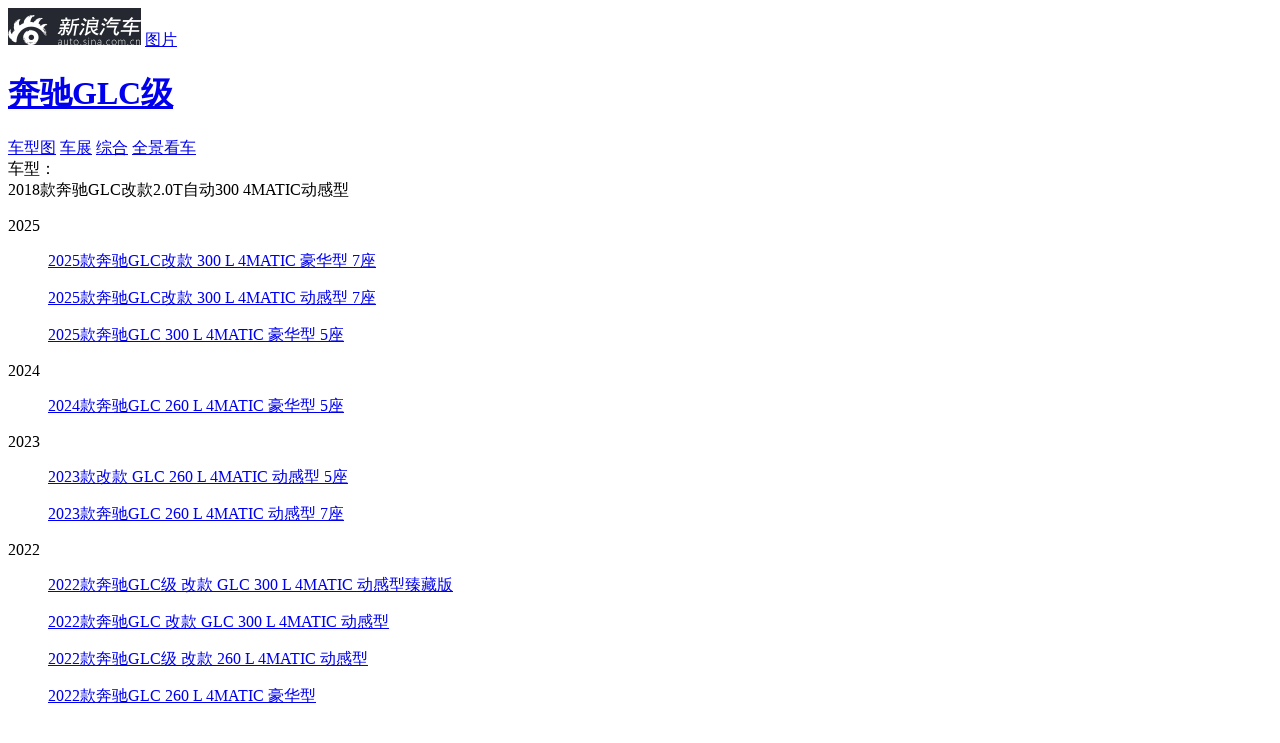

--- FILE ---
content_type: text/html;charset=UTF-8
request_url: https://db.auto.sina.com.cn/photo/c95048-1-1-0-0-0.html
body_size: 13251
content:




<!DOCTYPE html>
<html>
<head>
    <meta charset='UTF-8'>
    <meta http-equiv="X-UA-Compatible" content="IE=edge,chrome=1">
    <meta http-equiv="Content-Type" content="text/html; charset=UTF-8" />
    <meta name="topic" content="" />
	
	<title>【奔驰GLC级】2018款奔驰GLC改款2.0T自动300 4MATIC动感型_综合图/外观图/内饰图/图解 -新浪汽车</title>
    <meta name="keywords" content="奔驰GLC级图片,2018款奔驰GLC改款2.0T自动300 4MATIC动感型图片"/>
	<meta name="description" content="奔驰GLC级图片:新浪汽车提供2018款奔驰GLC改款2.0T自动300 4MATIC动感型高清实拍图片,外观图片,内饰图片,综合图解,等高清实拍图片,看最新热门车型图片,就上新浪汽车！"/>
	
	
    
    
	
	
	
	<meta name="sudameta" content="carid:34068;brandsid:3;subbeandsid:2326;fircolum:图片;seccolum:;ctime:;doctags:;fromcol:;">
	
	
	
    <!--<link rel="stylesheet" type="text/css" href="http://auto.sina.com.cn/photoShow/2014/0620/photo_library.css">-->
    <link rel="stylesheet" type="text/css" href="//auto.sina.com.cn/683/2017/0921/photo_library.css">
    <!--<link rel="stylesheet" type="text/css" href="http://auto.sina.com.cn/photoShow/2014/0620/style_cmnt_bbs.css">-->
    <link rel="stylesheet" href="//auto.sina.com.cn/car/css/auto_collect.css" type="text/css" charset="gb2312"/>
    <!--2015-10-9 更新模板-->
    <link rel="stylesheet" href="//auto.sina.com.cn/2015/09/23/carphotorevision.css" type="text/css"  charset="gb2312"/>
    <!--END-->
    <meta name="createtime" content="2018-12-25 10:39:38">
    <meta name="sudameta" content="dataid:comos:hmutuee2438376" />
    <style>
        .sinaads-fail{display:none;}
        .nav .all_img:hover, .nav .active .all_img {
            color: #e94740;
        }
    </style>
</head>
<body>
<script>(function (d, s, id) { var s, n = d.getElementsByTagName(s)[0]; if (d.getElementById(id)) return; s = d.createElement(s); s.id = id; s.setAttribute('charset', 'utf-8'); s.src = '//d' + Math.floor(0 + Math.random() * (9 - 0 + 1)) + '.sina.com.cn/litong/zhitou/sinaads/release/sinaads.js'; n.parentNode.insertBefore(s, n); })(document, 'script', 'sinaads-script');</script>
<div style="display: none;">
    <div id="video_value" video_pos="" video_id="" ></div>
    <div id="comment_value" params="channel=autopic&newsid=33-HD_1-95048&style=0" ></div>
    <div id="extend_value" extend_info_pos="" extend_info_text="" extend_info_url=""></div>
    <div id="share_txt" share_txt_value=""></div>
    <div id="CPM_subid" data_id="2326"></div>
    <div id="pv_did" pv_did_value="2326"></div>
    <div id="pv_carid" pv_did_value="34068"></div>
    <div id="pv_photoid" pv_did_value="131030378"></div>
</div>

<!-- 2015.10.9 新增header状态栏-->
<div class="header" data-sudaclick="suda_photov3_picture_1">
    <div class="wrap clearfix">
        <a href="//auto.sina.com.cn" target="_blank" class="auto_logo"><img src="//www.sinaimg.cn/qc/2015/0923/logo.jpg"></a>
        <span class="divide"></span>
        <a href="//db.auto.sina.com.cn/photo/" target="_blank" class="channel_logo">图片</a>
        <!--			<h1><a href="//photo.auto.sina.com.cn/tupian/595#subrand:::subid=595&carid=&pic_type=&o_color=&i_color=&hd_type=&page=1&limit=6&callback=" title="科鲁兹 图片">科鲁兹</a></h1>-->
        <h1><a href="//db.auto.sina.com.cn/2326/" target="_blank" title="奔驰GLC级 图片">奔驰GLC级</a></h1>
        <div class="subscribeicon-s1-big J-auto-rss-button fL" data-reffer="1" subid="2326" style="display:none;margin: 10px 15px 0 0;">订阅</div>

        <div class="head_list">
        	
        	<a href="//db.auto.sina.com.cn/photo/c105668-1-1-0-0-0.html" class="btn first on">车型图</a>
            
            
            
            
                <a href="//db.auto.sina.com.cn/photo/c137099-27-2.html" class="btn   " type_photonum="" typeid="27">车展</a>
            
            
            <a href="//db.auto.sina.com.cn/photo/c135682-99-2.html" class="btn  last " type_photonum="" typeid="99">综合</a>
           	
            
                <a target="_blank" href="http://db.auto.sina.com.cn/vr/4f7dac3b2a54f705" class="btn btn_panorama">全景看车</a>
            
        </div>
    </div>
</div>

<div class="content">
    <div class="main_wrap">
        <!--2015-10-9 模板修改-->
        <div class="nav clearfix" data-sudaclick="suda_photov3_picture_2">
        
			<!-- 车型选择以及图片类型选择 -->
			<span class="category">车型：</span>
			<div class="select_list fL">
				<span class="show_text">
				
				
				
				
					
						
					
						
					
						
					
				
					
						
					
				
					
						
					
						
					
				
					
						
					
						
					
						
					
						
					
						
					
				
					
						
					
						
					
				
					
						
					
						
					
				
					
						
					
						
					
						
					
						
					
				
					
						2018款奔驰GLC改款2.0T自动300 4MATIC动感型
					
						
					
				
					
						
					
						
					
				
					
						
					
						
					
						
					
						
					
						
					
				
				
				
				</span>
				<span class="trigger" href="javascript: void 0;"></span>
			</div>
			<div class="select_content">
				
				
				<dl>
					<dt>2025</dt>
					
					<dd class="clearfix" carid="77908">
						<p class="sele_text">
							<a href="//db.auto.sina.com.cn/photo/c105415-1-1-0-0-0.html">2025款奔驰GLC改款 300 L 4MATIC 豪华型 7座</a>
						</p>
					</dd>
					
					<dd class="clearfix" carid="77906">
						<p class="sele_text">
							<a href="//db.auto.sina.com.cn/photo/c105668-1-1-0-0-0.html">2025款奔驰GLC改款 300 L 4MATIC 动感型 7座</a>
						</p>
					</dd>
					
					<dd class="clearfix" carid="74944">
						<p class="sele_text">
							<a href="//db.auto.sina.com.cn/photo/c105066-1-1-0-0-0.html">2025款奔驰GLC 300 L 4MATIC 豪华型 5座</a>
						</p>
					</dd>
					
				</dl>
				
				<dl>
					<dt>2024</dt>
					
					<dd class="clearfix" carid="70376">
						<p class="sele_text">
							<a href="//db.auto.sina.com.cn/photo/c103488-1-1-0-0-0.html">2024款奔驰GLC 260 L 4MATIC 豪华型 5座</a>
						</p>
					</dd>
					
				</dl>
				
				<dl>
					<dt>2023</dt>
					
					<dd class="clearfix" carid="67572">
						<p class="sele_text">
							<a href="//db.auto.sina.com.cn/photo/c103117-1-1-0-0-0.html">2023款改款 GLC 260 L 4MATIC 动感型 5座</a>
						</p>
					</dd>
					
					<dd class="clearfix" carid="64568">
						<p class="sele_text">
							<a href="//db.auto.sina.com.cn/photo/c101883-1-1-0-0-0.html">2023款奔驰GLC 260 L 4MATIC 动感型 7座</a>
						</p>
					</dd>
					
				</dl>
				
				<dl>
					<dt>2022</dt>
					
					<dd class="clearfix" carid="59711">
						<p class="sele_text">
							<a href="//db.auto.sina.com.cn/photo/c101792-1-1-0-0-0.html">2022款奔驰GLC级 改款 GLC 300 L 4MATIC 动感型臻藏版</a>
						</p>
					</dd>
					
					<dd class="clearfix" carid="55900">
						<p class="sele_text">
							<a href="//db.auto.sina.com.cn/photo/c100186-1-1-0-0-0.html">2022款奔驰GLC 改款 GLC 300 L 4MATIC 动感型</a>
						</p>
					</dd>
					
					<dd class="clearfix" carid="55753">
						<p class="sele_text">
							<a href="//db.auto.sina.com.cn/photo/c100024-1-1-0-0-0.html">2022款奔驰GLC级 改款  260 L 4MATIC 动感型</a>
						</p>
					</dd>
					
					<dd class="clearfix" carid="54957">
						<p class="sele_text">
							<a href="//db.auto.sina.com.cn/photo/c99954-1-1-0-0-0.html">2022款奔驰GLC 260 L 4MATIC 豪华型</a>
						</p>
					</dd>
					
					<dd class="clearfix" carid="54956">
						<p class="sele_text">
							<a href="//db.auto.sina.com.cn/photo/c99950-1-1-0-0-0.html">2022款奔驰GLC 260 L 4MATIC 动感型</a>
						</p>
					</dd>
					
				</dl>
				
				<dl>
					<dt>2021</dt>
					
					<dd class="clearfix" carid="49398">
						<p class="sele_text">
							<a href="//db.auto.sina.com.cn/photo/c99176-1-1-0-0-0.html">2021款奔驰GLC 2.0T自动260 L 4MATIC 动感型</a>
						</p>
					</dd>
					
					<dd class="clearfix" carid="48962">
						<p class="sele_text">
							<a href="//db.auto.sina.com.cn/photo/c98891-1-1-0-0-0.html">2021款奔驰GLC 2.0T自动300 L 4MATIC豪华型</a>
						</p>
					</dd>
					
				</dl>
				
				<dl>
					<dt>2020</dt>
					
					<dd class="clearfix" carid="45133">
						<p class="sele_text">
							<a href="//db.auto.sina.com.cn/photo/c98367-1-1-0-0-0.html">2020款奔驰GLC改款2.0T自动260 L 4MATIC豪华型</a>
						</p>
					</dd>
					
					<dd class="clearfix" carid="41508">
						<p class="sele_text">
							<a href="//db.auto.sina.com.cn/photo/c98149-1-1-0-0-0.html">2020款奔驰GLC 2.0T自动260 L 4MATIC豪华型</a>
						</p>
					</dd>
					
				</dl>
				
				<dl>
					<dt>2019</dt>
					
					<dd class="clearfix" carid="38576">
						<p class="sele_text">
							<a href="//db.auto.sina.com.cn/photo/c96528-1-1-0-0-0.html">2019款奔驰GLC 2.0T自动200L 4MATIC</a>
						</p>
					</dd>
					
					<dd class="clearfix" carid="36794">
						<p class="sele_text">
							<a href="//db.auto.sina.com.cn/photo/c96340-1-1-0-0-0.html">2019款奔驰GLC 2.0T自动300 L 4MATIC动感型</a>
						</p>
					</dd>
					
					<dd class="clearfix" carid="36792">
						<p class="sele_text">
							<a href="//db.auto.sina.com.cn/photo/c96386-1-1-0-0-0.html">2019款奔驰GLC 2.0T自动260 L 4MATIC豪华型</a>
						</p>
					</dd>
					
					<dd class="clearfix" carid="36790">
						<p class="sele_text">
							<a href="//db.auto.sina.com.cn/photo/c95938-1-1-0-0-0.html">2019款奔驰GLC 2.0T自动260 4MATIC豪华型</a>
						</p>
					</dd>
					
				</dl>
				
				<dl>
					<dt>2018</dt>
					
					<dd class="clearfix" carid="34068">
						<p class="sele_text">
							<a href="//db.auto.sina.com.cn/photo/c95048-1-1-0-0-0.html">2018款奔驰GLC改款2.0T自动300 4MATIC动感型</a>
						</p>
					</dd>
					
					<dd class="clearfix" carid="31883">
						<p class="sele_text">
							<a href="//db.auto.sina.com.cn/photo/c92941-1-1-0-0-0.html">2018款奔驰GLC260 2.0T自动 4MATIC豪华型</a>
						</p>
					</dd>
					
				</dl>
				
				<dl>
					<dt>2017</dt>
					
					<dd class="clearfix" carid="27850">
						<p class="sele_text">
							<a href="//db.auto.sina.com.cn/photo/c91969-1-1-0-0-0.html">2017款奔驰GLC300 2.0T自动 4MATIC豪华型</a>
						</p>
					</dd>
					
					<dd class="clearfix" carid="27846">
						<p class="sele_text">
							<a href="//db.auto.sina.com.cn/photo/c91231-1-1-0-0-0.html">2017款奔驰GLC200 2.0T自动 4MATIC</a>
						</p>
					</dd>
					
				</dl>
				
				<dl>
					<dt>2016</dt>
					
					<dd class="clearfix" carid="24462">
						<p class="sele_text">
							<a href="//db.auto.sina.com.cn/photo/c75292-1-1-0-0-0.html">2016款奔驰GLC300 2.0T自动4MATIC豪华型</a>
						</p>
					</dd>
					
					<dd class="clearfix" carid="24459">
						<p class="sele_text">
							<a href="//db.auto.sina.com.cn/photo/c90042-1-1-0-0-0.html">2016款奔驰GLC300 2.0T自动4MATIC动感型</a>
						</p>
					</dd>
					
					<dd class="clearfix" carid="24457">
						<p class="sele_text">
							<a href="//db.auto.sina.com.cn/photo/c75290-1-1-0-0-0.html">2016款奔驰GLC260 2.0T自动4MATIC豪华型</a>
						</p>
					</dd>
					
					<dd class="clearfix" carid="24455">
						<p class="sele_text">
							<a href="//db.auto.sina.com.cn/photo/c75288-1-1-0-0-0.html">2016款奔驰GLC260 2.0T自动4MATIC动感型</a>
						</p>
					</dd>
					
					<dd class="clearfix" carid="24340">
						<p class="sele_text">
							<a href="//db.auto.sina.com.cn/photo/c75229-1-1-0-0-0.html">2016款奔驰GLC200 2.0T自动4MATIC</a>
						</p>
					</dd>
					
				</dl>
				
			</div>
			<span class="category">类型：</span>
			<!-- <em>
				<a class="a_text all_img" style="margin: 12px 5px 0 3px;" href="javascript:void(0);">全部</a>
			</em> -->
			<span class="tab">
			<em>
				<a class="a_text" href="javascript:void(0);" type_photonum="" typeid="1">外观</a>
			</em>
			<em>
				<a class="a_text" href="javascript:void(0);" type_photonum="" typeid="2">内饰</a>
			</em>
            <em>
                    <a class="a_text" href="javascript:void(0);" type_photonum="" typeid="11">细节</a>
            </em>
            <em>
                    <a class="a_text" href="javascript:void(0);" type_photonum="" typeid="3">空间</a>
            </em>
			<em>
				<a class="a_text" href="javascript:void(0);" type_photonum="" typeid="4">引擎底盘</a>
			</em>

			<span class="text">颜色：</span>
			
			<div class="text carbody">
				
				<span class="hd">车身</span>
				
				
				<i class="sanjiao"></i>
                <ul class="color">
                    <!-- <li class="allcolor" val="车身">
                        <a href="javascript:void(0);">全部车身颜色</a>
                    </li> -->
                    
                    <li>
                        <a href="//db.auto.sina.com.cn/photo/c105066-1-1-51007-0-1.html">
                            
                            <i colorid="51007" title="绿砾石银" class="d_c" style="background-color:#607E87;">
                                
                            </i>
                            <span class="des">绿砾石银</span>
                        </a>
                    </li>
					
                    <li>
                        <a href="//db.auto.sina.com.cn/photo/c100024-1-1-39680-0-1.html">
                            
                            <i colorid="39680" title="松石绿色" class="d_c" style="background-color:#193A48;">
                                
                            </i>
                            <span class="des">松石绿色</span>
                        </a>
                    </li>
					
                    <li>
                        <a href="//db.auto.sina.com.cn/photo/c98367-1-1-12111-0-1.html">
                            
                            <i colorid="12111" title="松石绿" class="d_c" style="background-color:#2B3637;">
                                
                            </i>
                            <span class="des">松石绿</span>
                        </a>
                    </li>
					
                    <li>
                        <a href="//db.auto.sina.com.cn/photo/c96386-1-1-10868-0-1.html">
                            
                            <i colorid="10868" title="皓沙银色" class="d_c" style="background-color:#D7DCDC;">
                                
                            </i>
                            <span class="des">皓沙银色</span>
                        </a>
                    </li>
					
                    <li>
                        <a href="//db.auto.sina.com.cn/photo/c100186-1-1-7259-0-1.html">
                            
                            <i colorid="7259" title="锆英石红" class="d_c" style="background-color:#B00D15;">
                                
                            </i>
                            <span class="des">锆英石红</span>
                        </a>
                    </li>
					
                    <li>
                        <a href="//db.auto.sina.com.cn/photo/c98149-1-1-7256-0-1.html">
                            
                            <i colorid="7256" title="宝石蓝" class="d_c" style="background-color:#0D6D95;">
                                
                            </i>
                            <span class="des">宝石蓝</span>
                        </a>
                    </li>
					
                    <li>
                        <a href="//db.auto.sina.com.cn/photo/c105668-1-1-7255-0-1.html">
                            
                            <i colorid="7255" title="曜岩黑" class="d_c" style="background-color:#000000;">
                                
                            </i>
                            <span class="des">曜岩黑</span>
                        </a>
                    </li>
					
                    <li>
                        <a href="//db.auto.sina.com.cn/photo/c103117-1-1-7254-0-1.html">
                            
                            <i colorid="7254" title="北极白" class="d_c" style="background-color:#F4F4F4;">
                                
                            </i>
                            <span class="des">北极白</span>
                        </a>
                    </li>
					
                    <li>
                        <a href="//db.auto.sina.com.cn/photo/c75289-1-1-7253-0-1.html">
                            
                            <i colorid="7253" title="月光石灰" class="d_c" style="background-color:#566262;">
                                
                            </i>
                            <span class="des">月光石灰</span>
                        </a>
                    </li>
					
                </ul>
			</div>
			
			
			<div class="text cartrim">
		        
		        <span class="hd">内饰</span>
			    
			    
                <i class="sanjiao"></i>
                <ul class="color">
                    <!-- <li class="allcolor" val="内饰">
                        <a href="javascript:void(0);">全部内饰颜色</a>
                    </li> -->
                    
                    <li>
	                    <a href="//db.auto.sina.com.cn/photo/c101883-1-1-0-46989-2.html" carid="">
	                        
		                    <div colorid="46989" title="黑色,赭石棕色" class="d_c" style="background-color:#000000;">
		                        
	                            <div class="db_c" style="background-color:#773B34;"></div>
	                            
	                        </div>
	                        <span class="des">黑色,赭石棕色</span>
	                    </a>
	                </li>
					
                    <li>
	                    <a href="//db.auto.sina.com.cn/photo/c99954-1-1-0-8314-2.html" carid="">
	                        
		                    <div colorid="8314" title="深色" class="d_c" style="background-color:#000000;">
		                        
	                        </div>
	                        <span class="des">深色</span>
	                    </a>
	                </li>
					
                </ul>
            </div>
            
        
		
			<span class="page">
				<em></em>/
				<strong>128</strong>
			</span>
        </div>
        <!--END-->

        <div class="main_area">
            <div class="main_pic" data-sudaclick="suda_photov3_picture_3">
                <img class="pic_big" />
                <div id="flash" style="display: none;">
                </div>
                <a href="javascript: void(0);" class="btn_left" title="点击查看上一张"></a>
                <a href="javascript: void(0);" class="btn_right" title="点击查看下一张"></a>
                <a href="javascript: void(0);" class="btn_play" style="display: none;"></a>
                <a href="javascript: void(0);" class="adver" target="_blank" style="display: none;">点击观看更多外观图片详细解读！</a>
            </div>
            <div class="main_summary mb0"></div>
            <div class="side_btns bshare-custom" data-sudaclick="suda_photov3_picture_4">
                <div class="inquiryicon-s3 J-auto-price-button" data-reffer="51" subid="2326" carid="34068">询价</div>
                <div class="subscribeicon-s3 J-auto-rss-button" data-reffer="1" subid="2326" carid="34068">订阅</div>
                <a href="#comment_anthor" class="btn cmt" hdid=""><em>评论</em>(<span>0</span>)</a>
                <!--a href="javascript: void(0);" class="btn share bshare-more"><em>分享</em>(<span class="BSHARE_COUNT">0</span>)<i class="clickToWeibo"></i><i class="clickToAll"></i></a-->
                <a href="javascript: void(0);" target="_blank" class="btn download"><em>下载</em></a>
                <div class="app" style="background: url(//photo.auto.sina.com.cn/interface/v2/general/qrcode.php?wh=100x100&url=http%3A%2F%2Fphoto.auto.sina.com.cn%2Fpicture%2F73855291_0_0%2F) no-repeat;">
                    <span>汽车图片app</span>
                </div>
            </div>
        </div>

        <div class="content_bar clearfix" data-sudaclick="suda_photov3_picture_5">
            <strong>
                <a href="//db.auto.sina.com.cn/2326/" target="_blank">奔驰GLC级</a>
            </strong>
            
                
                
                    
                        <a class="price" href="//db.auto.sina.com.cn/price/s2326.html" target="_blank">39.98-53.13万元</a>
                    
                
            
            <div class="inquiryicon-s1 J-auto-price-button" data-reffer="42" subid="2326" carid="34068">询价</div>
            <br/>
            <a class="insale" href="http://db.auto.sina.com.cn/2326/peizhi/" target="_blank">12种配置在售</a>
            <i>|</i>
            <a class="saler" href="//dealer.auto.sina.com.cn/beijing/list/s-2326.html" target="_blank">经销商421家</a>
            
            <i>|</i>
            <a href="https://auto.sina.com.cn/info/cx/2025-12-18/detail-inhceyfi8298933.shtml" class="jj_art clearfix">
                <span class="jiang">降价</span>
                <span class="artTitle">价格来说话，12月新浪报价，奔驰GLC级全国新车30.37万起</span>
            </a>
            
        </div>

    </div>
    <div class="pic_list_wrap">
        <div class="pic_list" data-sudaclick="suda_photov3_picture_6">
            <div class="list_wrap">
                <ul class="scroll-pane" style="top: 0px;">

                </ul>
                <a id="left_arrow" class="left_arrow" href="javascript:void 0;"></a>
                <a id="right_arrow" class="right_arrow" href="javascript:void 0;"></a>
            </div>
            <a class="open_btn" href="javascript: void(0);">展开全部小图列表</a>
        </div>
    </div>
    <div id="last_page" style="display: none;">
        <div class="lp_top">
            <h2>图集已浏览完毕！</h2>
            <a class="replay" href="/picture/74630343_0_0_0/"></a>
            <div class="textbar bshare-custom">
                <a class="cmt_a">评论(<span>0</span>)</a><!--a class="share_a bshare-more">分享(<span class="BSHARE_COUNT">0</span>)<i class="clickToWeibo"></i><i class="clickToAll"></i></a-->
            </div>
        </div>
        <div class="lp_bottom" id="SI_Scroll_View_Wrap">
            <h3>看了又看</h3>
            <div class="look_list_box" id="SI_Scroll_View_List" data-recommender="listlen=4&pagelen=4&itemlen=16&width=1020">
                <p class="recommend-scroll-loading"></p>
            </div>
            <div class="scroll_ctrl">
                <a class="scroll_left" id="SI_Scroll_View_Prev"></a>
                <a class="scroll_right" id="SI_Scroll_View_Next"></a>
                <div class="dots"  id="SI_Scroll_View_Dots"><span class="current"></span><span></span><span></span><span></span></div>
            </div>
        </div>
    </div>
</div>

<!--猜你喜欢 begin-->
<div class="sidebar" data-sudaclick="suda_photov3_picture_7">
    <h2>猜你喜欢</h2>
    <div class="love_list"><a title="组图：陈欣予闪耀北京国际时装周 大气造型尽显时尚态度" href="//slide.ent.sina.com.cn/star/slide_4_704_236716.html?cre=photopagepc&amp;mod=picg&amp;loc=1&amp;r=0&amp;doct=0&amp;rfunc=75&amp;tj=none" target="_blank"><img src="//n.sinaimg.cn/ent/transform/20170925/yjdZ-fymesmq8172348.jpg"><span class="center"></span><span class="bg"></span><span class="text">组图：陈欣予闪耀北京国际时装周 大气造型尽显时尚态度</span></a><a title="组图：八三夭《生日趴趴趴》最终站落幕 上演Rap Battle" href="//slide.ent.sina.com.cn/y/slide_4_704_236720.html?cre=photopagepc&amp;mod=picg&amp;loc=2&amp;r=0&amp;doct=0&amp;rfunc=75&amp;tj=none" target="_blank"><img src="//n.sinaimg.cn/ent/transform/20170925/2Gr0-fymesii5545385.jpg"><span class="center"></span><span class="bg"></span><span class="text">组图：八三夭《生日趴趴趴》最终站落幕 上演Rap Battle</span></a><a title="组图：邓斯特素颜现身街头 卫衣搭牛仔裤显身形臃肿" href="//slide.ent.sina.com.cn/film/h/slide_4_704_236725.html?cre=photopagepc&amp;mod=picg&amp;loc=3&amp;r=0&amp;doct=0&amp;rfunc=75&amp;tj=none" target="_blank"><img src="//n.sinaimg.cn/ent/transform/20170925/gbQl-fymesii5551222.jpg"><span class="center"></span><span class="bg"></span><span class="text">组图：邓斯特素颜现身街头 卫衣搭牛仔裤显身形臃肿</span></a><a title="江苏发布暴雨橙色预警" href="//slide.finance.sina.com.cn/slide_9_86514_491490.html?cre=photopagepc&amp;mod=picg&amp;loc=4&amp;r=0&amp;doct=0&amp;rfunc=75&amp;tj=none" target="_blank"><img src="//n.sinaimg.cn/translate/20170925/kwsD-fymesmq8213536.jpg"><span class="center"></span><span class="bg"></span><span class="text">江苏发布暴雨橙色预警</span></a></div>
</div>
<!--猜你喜欢 end-->

<!--新评论模块 begin-->
<!-- 底部评论 start -->
<div id="userLogin" href="javascript:void(0)" style="display:none;">
    <div style="display:none;">
        <div class="ac-rgst">
            <a href="https://login.sina.com.cn/signup/signup?entry=news" class="msg-link" target="_blank">注册</a>
        </div>
        <div class="ac-login">
            <div class="ac-login-cnt ">
                <a href="#" class=""><span class="thumb"><img src="//i.sso.sina.com.cn/images/login/thumb_default.png"></span><span class="log-links">登录</span></a>
            </div>
        </div>
    </div>
</div>
<link rel="stylesheet" type="text/css" href="//news.sina.com.cn/css/87/20140926/comment.3.css">
<style type="text/css">
    .sina-comment-wrap-bottom {
        width: 950px;
        /* border-top: 2px solid #000; */
        margin-top: 20px;
    }
</style>
<div class="sina-comment-wrap sina-comment-wrap-bottom" id="sinaTextPageCommentBottom"></div>
<!-- sina_text_page_info js配置 start 评论comment参数-->
<script type="text/javascript">
    var SINA_TEXT_PAGE_INFO = {
        entry: 'auto',
        channel: 'autopic',
        newsid: '33-HD_1-95048',
        encoding: 'utf-8',
        // 是否隐藏评论入口
        hideComment: false,
        // 是否隐藏评论列表(0,1)
        hideCommentList: 0,
        // 微博分享后面的@用户uid
        uid: '1644088831',//财经
        // 文章docid，用来检测是否已收藏
        docID: 'http://doc.sina.cn/?id=33-HD_1-95048',
        pagepubtime: '2017-09-18',
        difDay: 180,
        ADIDs: ["PublicRelation1","PublicRelation2","PublicRelation3","PublicRelation4","PublicRelation5","PublicRelation6","PublicRelation7","PublicRelation8","PublicRelation9","PublicRelation10","PublicRelation11","PublicRelation12","PublicRelation14","PublicRelation16"],
        // 底部微博推荐，如果没有，不填即可
        weiboGroupID: 35
    };
</script>
<!-- sina_text_page_info js配置 end  评论comment参数-->
<!-- 底部评论 end -->
<!--新评论模块 end-->

<div class="to_top" id="to_top" style="display: none;">
    <a href="javascript: void 0;" title="返回顶部" id="toplink"></a>
</div>




<div class="footer">
	<a href="//corp.sina.com.cn/chn/"  rel="nofollow"name="78">新浪简介</a>|<a
		href="//corp.sina.com.cn/eng/" rel="nofollow" name="79">About Sina</a>|<a
		href="//marketing.hd.weibo.com/" rel="nofollow" name="80">广告营销</a>|<a
		href="//www.sina.com.cn/contactus.html" rel="nofollow" name="81">联系我们</a>|<a
		href="//corp.sina.com.cn/chn/sina_job.html"  rel="nofollow" name="82">招聘信息</a>|<a
		href="//www.sina.com.cn/intro/lawfirm.shtml" rel="nofollow" name="83">网站律师</a>|<a
		href="//english.sina.com" rel="nofollow" name="84">SINA English</a>|<a
		href="//members.sina.com.cn/apply/" rel="nofollow" name="85">会员注册</a>|<a
		href="//tech.sina.com.cn/focus/sinahelp.shtml"  rel="nofollow" name="86">产品答疑</a><br />Copyright
	&copy; 1996-2025 SINA Corporation, All Rights Reserved<br />新浪公司<a
		href="//www.sina.com.cn/intro/copyright.shtml" rel="nofollow" name="87">版权所有</a>
</div>

<!-- 询价弹层start -->
<div class="inquiryboxvessel  J-inquiry-layer hide">
    <div class="bg"></div>
    <form action="" class="J-inquiry-form">
        <div class="inquirybox">
            <div class="hd clearfix">
                <span class="title fL"></span>
                <a class="close fR" href="javascript:void(0)"></a>
            </div>
            <div class="inquiryformmodel">
                <ul class="selectul clearfix">
                    <li class="selectli">
                        <select class="J-brand" name="info[brand_id]">
                            <option value="">选择品牌</option>
                        </select>
                    </li>
                    <li class="selectli">
                        <select class="J-series" name="info[sub_brand_id]">
                            <option value="">选择车系</option>
                        </select>
                    </li>
                    <li class="selectli">
                        <select class="J-type" name="info[car_id]">
                            <option value="">选择车型</option>
                        </select>
                    </li>
                </ul>
                <div class="linkageform">
                    <ul>
                        <li class="list hide">
                            <span class="required"><i>*</i><span class="ls2">姓</span>名：</span>
                            <div class="xname">
                                <input type="text" name="info[xname]" class="xname J-xname" />
                            </div>
                        </li>
                        <li class="list">
                            <span class="required"><i>*</i>手机号码：</span>
                            <div class="phone">
                                <input type="text" name="info[mobile]" class="phone J-phone" />
                            </div>
                        </li>
                        <li class="list">
                            <span class="required"><i>*</i>所在城市：</span>
                            <div class="select_c">
                                <select class="J-privce" name="info[province_id]">
                                    <option value="">选择省份</option>
                                </select>
                            </div>
                            <div class="select_c">
                                <select class="J-city" name="info[city_id]">
                                    <option value="">城市/地区</option>
                                </select>
                            </div>
                        </li>
                    </ul>
                    <div class="inquiryboxbtn">
                        <input type="submit" value="获取底价" class="J-submit"/>
                        <p class="price-tip">
                            <input type="checkbox" id="requestPrice" class="inp-check" name="is_receive_news" checked="checked"><label for="requestPrice">接收最新降价提醒</label>
                        </p>
                    </div>
                </div>
                <p class="remark">*底价将以短信的形式发送到您的手机，个人信息不会泄露给第三方</p>
                <a class="inquirylink" href="http://data.auto.sina.com.cn/car_manual/" target="_blank"></a>
            </div>
            <input type="hidden" name='info[ask_reffer]' class="ask_reffer">
            <div class="error-box"></div>
        </div>
    </form>
</div>
<!-- 询价弹层end -->
<!-- 订阅弹层start -->
<div class="inquiryboxvessel  J-rss-layer hide">
    <div class="bg"></div>
    <form action="" class="J-inquiry-form">
        <div class="inquirybox">
            <div class="hd clearfix">
                <span class="title fL"></span>
                <a class="close fR" href="javascript:void(0)"></a>
            </div>
            <div class="inquiryformmodel">
                <ul class="selectul clearfix">
                    <li class="selectli">
                        <select class="J-brand" name="info[brand_id]">
                            <option value="">选择品牌</option>
                        </select>
                    </li>
                    <li class="selectli" >
                        <select class="J-series" name="info[sub_brand_id]">
                            <option value="">选择车系</option>
                        </select>
                    </li>
                </ul>
                <div class="linkageform">
                    <ul>
                        <li class="list">
                            <span class="required"><i>*</i>手机号码：</span>
                            <div class="phone">
                                <input type="text" name="info[mobile]" class="phone J-phone" />
                            </div>
                        </li>
                    </ul>
                    <div class="inquiryboxbtn"><input type="submit" value="获取资讯" class="J-submit"/></div>
                </div>
                <p class="remark">*订阅信息将以短信的形式发送到您的手机，个人信息不会泄露给第三方</p>
                <a class="inquirylink" href="http://data.auto.sina.com.cn/car_manual/" target="_blank"></a>
            </div>
            <div class="error-box"></div>
            <input type="hidden" name='info[sub_reffer]' class="ask_reffer">
        </div>
    </form>
</div>
<!-- 订阅弹层end -->
<!-- 底部询价栏 start -->
<div id="bottomInquryBar">
    <div class="bottom-inqury-bottom J-bottom-inquery">
        <div class="wrap">
            <a href="//auto.sina.com.cn/xunjia/" class="fL bottom-adv"></a>
            <div class="inquiryformmodel inquiry-bar-wrap J-inquiry-bar ">
                <form action="" class="J-inquiry-form">
                    <ul class="selectul clearfix ">
                        <li class="selectli">
                            <select class="J-brand">
                                <option value="">选择品牌</option>
                            </select>

                        </li>
                        <li class="selectli">
                            <select class="J-series">
                                <option value="">选择车系</option>
                            </select>

                        </li>
                        <li class="selectli">
                            <select class="J-type">
                                <option value="">选择车型</option>
                            </select>

                        </li>
                        <li>
                            <input  data-reffer="22" type="submit" value="询价" class="inquiry-bar-btn J-bar-btn">
                        </li>
                    </ul>
                </form>
            </div>

        </div>
        <a href="javascript:void(0);" class="close">×</a>
    </div>
    <a href="javascript:void(0);" class="haddle-bottom-bar J-bottom-haddle"></a>
</div>
<!-- 底部询价栏 end -->

<iframe style="display:none;width:0;height:0" scrolling="no" name="pv_iframe" id="pv_iframe" src=""></iframe>

<script>
	var picdata={"data":{"currGallery":{"dealerName":"","galleryId":95048,"galleryName":"2018款奔驰GLC改款2.0T自动300 4MATIC动感型","galleryPriority":0,"galleryType":1,"galleryYear":0,"innerColorId":0,"lastPicId":-1,"outerColorId":0,"source":1},"currPicCount":128,"currPicList":[{"brandId":3,"carId":34068,"carMap":95048,"caridPriority":50,"colorCode":"","colorId":7255,"colorName":"","corpId":164,"createTime":1545705633000,"extension":"jpg","id":131030378,"lastModify":1545705664000,"operator":"haixia","picDesc":"","picGroupId":-1,"picName":"2018款奔驰GLC改款2.0T自动300 4MATIC动感型","picType":1,"position":131030378,"priority":10,"serialId":2326,"status":0,"url":"http://www.sinaimg.cn/qc/autoimg/car/78/03/131030378_src.jpg","year":-1},{"brandId":3,"carId":34068,"carMap":95048,"caridPriority":50,"colorCode":"","colorId":7255,"colorName":"","corpId":164,"createTime":1545705633000,"extension":"jpg","id":131030379,"lastModify":1545705665000,"operator":"haixia","picDesc":"","picGroupId":-1,"picName":"2018款奔驰GLC改款2.0T自动300 4MATIC动感型","picType":1,"position":131030379,"priority":20,"serialId":2326,"status":0,"url":"http://www.sinaimg.cn/qc/autoimg/car/79/03/131030379_src.jpg","year":-1},{"brandId":3,"carId":34068,"carMap":95048,"caridPriority":50,"colorCode":"","colorId":7255,"colorName":"","corpId":164,"createTime":1545705633000,"extension":"jpg","id":131030380,"lastModify":1545705663000,"operator":"haixia","picDesc":"","picGroupId":-1,"picName":"2018款奔驰GLC改款2.0T自动300 4MATIC动感型","picType":1,"position":131030380,"priority":30,"serialId":2326,"status":0,"url":"http://www.sinaimg.cn/qc/autoimg/car/80/03/131030380_src.jpg","year":-1},{"brandId":3,"carId":34068,"carMap":95048,"caridPriority":50,"colorCode":"","colorId":7255,"colorName":"","corpId":164,"createTime":1545705634000,"extension":"jpg","id":131030381,"lastModify":1545705660000,"operator":"haixia","picDesc":"","picGroupId":-1,"picName":"2018款奔驰GLC改款2.0T自动300 4MATIC动感型","picType":1,"position":131030381,"priority":40,"serialId":2326,"status":0,"url":"http://www.sinaimg.cn/qc/autoimg/car/81/03/131030381_src.jpg","year":-1},{"brandId":3,"carId":34068,"carMap":95048,"caridPriority":50,"colorCode":"","colorId":7255,"colorName":"","corpId":164,"createTime":1545705634000,"extension":"jpg","id":131030382,"lastModify":1545705663000,"operator":"haixia","picDesc":"","picGroupId":-1,"picName":"2018款奔驰GLC改款2.0T自动300 4MATIC动感型","picType":1,"position":131030382,"priority":50,"serialId":2326,"status":0,"url":"http://www.sinaimg.cn/qc/autoimg/car/82/03/131030382_src.jpg","year":-1},{"brandId":3,"carId":34068,"carMap":95048,"caridPriority":50,"colorCode":"","colorId":7255,"colorName":"","corpId":164,"createTime":1545705635000,"extension":"jpg","id":131030383,"lastModify":1545705661000,"operator":"haixia","picDesc":"","picGroupId":-1,"picName":"2018款奔驰GLC改款2.0T自动300 4MATIC动感型","picType":1,"position":131030383,"priority":60,"serialId":2326,"status":0,"url":"http://www.sinaimg.cn/qc/autoimg/car/83/03/131030383_src.jpg","year":-1},{"brandId":3,"carId":34068,"carMap":95048,"caridPriority":50,"colorCode":"","colorId":7255,"colorName":"","corpId":164,"createTime":1545705635000,"extension":"jpg","id":131030384,"lastModify":1545705662000,"operator":"haixia","picDesc":"","picGroupId":-1,"picName":"2018款奔驰GLC改款2.0T自动300 4MATIC动感型","picType":1,"position":131030384,"priority":70,"serialId":2326,"status":0,"url":"http://www.sinaimg.cn/qc/autoimg/car/84/03/131030384_src.jpg","year":-1},{"brandId":3,"carId":34068,"carMap":95048,"caridPriority":50,"colorCode":"","colorId":7255,"colorName":"","corpId":164,"createTime":1545705635000,"extension":"jpg","id":131030385,"lastModify":1545705664000,"operator":"haixia","picDesc":"","picGroupId":-1,"picName":"2018款奔驰GLC改款2.0T自动300 4MATIC动感型","picType":1,"position":131030385,"priority":80,"serialId":2326,"status":0,"url":"http://www.sinaimg.cn/qc/autoimg/car/85/03/131030385_src.jpg","year":-1},{"brandId":3,"carId":34068,"carMap":95048,"caridPriority":50,"colorCode":"","colorId":-1,"colorName":"","corpId":164,"createTime":1545705649000,"extension":"JPG","id":131030386,"lastModify":1545705660000,"operator":"haixia","picDesc":"","picGroupId":-1,"picName":"2018款奔驰GLC改款2.0T自动300 4MATIC动感型","picType":2,"position":131030386,"priority":10,"serialId":2326,"status":0,"url":"http://www.sinaimg.cn/qc/autoimg/car/86/03/131030386_src.JPG","year":-1},{"brandId":3,"carId":34068,"carMap":95048,"caridPriority":50,"colorCode":"","colorId":-1,"colorName":"","corpId":164,"createTime":1545705650000,"extension":"JPG","id":131030387,"lastModify":1545705683000,"operator":"haixia","picDesc":"","picGroupId":-1,"picName":"2018款奔驰GLC改款2.0T自动300 4MATIC动感型","picType":2,"position":131030387,"priority":20,"serialId":2326,"status":0,"url":"http://www.sinaimg.cn/qc/autoimg/car/87/03/131030387_src.JPG","year":-1},{"brandId":3,"carId":34068,"carMap":95048,"caridPriority":50,"colorCode":"","colorId":-1,"colorName":"","corpId":164,"createTime":1545705650000,"extension":"JPG","id":131030388,"lastModify":1545705662000,"operator":"haixia","picDesc":"","picGroupId":-1,"picName":"2018款奔驰GLC改款2.0T自动300 4MATIC动感型","picType":2,"position":131030388,"priority":30,"serialId":2326,"status":0,"url":"http://www.sinaimg.cn/qc/autoimg/car/88/03/131030388_src.JPG","year":-1},{"brandId":3,"carId":34068,"carMap":95048,"caridPriority":50,"colorCode":"","colorId":-1,"colorName":"","corpId":164,"createTime":1545705651000,"extension":"JPG","id":131030389,"lastModify":1545705683000,"operator":"haixia","picDesc":"","picGroupId":-1,"picName":"2018款奔驰GLC改款2.0T自动300 4MATIC动感型","picType":2,"position":131030389,"priority":40,"serialId":2326,"status":0,"url":"http://www.sinaimg.cn/qc/autoimg/car/89/03/131030389_src.JPG","year":-1},{"brandId":3,"carId":34068,"carMap":95048,"caridPriority":50,"colorCode":"","colorId":-1,"colorName":"","corpId":164,"createTime":1545705651000,"extension":"JPG","id":131030390,"lastModify":1545705801000,"operator":"haixia","picDesc":"","picGroupId":-1,"picName":"2018款奔驰GLC改款2.0T自动300 4MATIC动感型","picType":2,"position":131030390,"priority":50,"serialId":2326,"status":0,"url":"http://www.sinaimg.cn/qc/autoimg/car/90/03/131030390_src.JPG","year":-1},{"brandId":3,"carId":34068,"carMap":95048,"caridPriority":50,"colorCode":"","colorId":-1,"colorName":"","corpId":164,"createTime":1545705652000,"extension":"JPG","id":131030391,"lastModify":1545705820000,"operator":"haixia","picDesc":"","picGroupId":-1,"picName":"2018款奔驰GLC改款2.0T自动300 4MATIC动感型","picType":2,"position":131030391,"priority":60,"serialId":2326,"status":0,"url":"http://www.sinaimg.cn/qc/autoimg/car/91/03/131030391_src.JPG","year":-1},{"brandId":3,"carId":34068,"carMap":95048,"caridPriority":50,"colorCode":"","colorId":-1,"colorName":"","corpId":164,"createTime":1545705652000,"extension":"JPG","id":131030392,"lastModify":1545705681000,"operator":"haixia","picDesc":"","picGroupId":-1,"picName":"2018款奔驰GLC改款2.0T自动300 4MATIC动感型","picType":2,"position":131030392,"priority":70,"serialId":2326,"status":0,"url":"http://www.sinaimg.cn/qc/autoimg/car/92/03/131030392_src.JPG","year":-1},{"brandId":3,"carId":34068,"carMap":95048,"caridPriority":50,"colorCode":"","colorId":-1,"colorName":"","corpId":164,"createTime":1545705652000,"extension":"JPG","id":131030393,"lastModify":1545705683000,"operator":"haixia","picDesc":"","picGroupId":-1,"picName":"2018款奔驰GLC改款2.0T自动300 4MATIC动感型","picType":2,"position":131030393,"priority":80,"serialId":2326,"status":0,"url":"http://www.sinaimg.cn/qc/autoimg/car/93/03/131030393_src.JPG","year":-1},{"brandId":3,"carId":34068,"carMap":95048,"caridPriority":50,"colorCode":"","colorId":-1,"colorName":"","corpId":164,"createTime":1545705653000,"extension":"JPG","id":131030394,"lastModify":1545705863000,"operator":"haixia","picDesc":"","picGroupId":-1,"picName":"2018款奔驰GLC改款2.0T自动300 4MATIC动感型","picType":2,"position":131030394,"priority":90,"serialId":2326,"status":0,"url":"http://www.sinaimg.cn/qc/autoimg/car/94/03/131030394_src.JPG","year":-1},{"brandId":3,"carId":34068,"carMap":95048,"caridPriority":50,"colorCode":"","colorId":-1,"colorName":"","corpId":164,"createTime":1545705654000,"extension":"JPG","id":131030395,"lastModify":1545705682000,"operator":"haixia","picDesc":"","picGroupId":-1,"picName":"2018款奔驰GLC改款2.0T自动300 4MATIC动感型","picType":2,"position":131030395,"priority":100,"serialId":2326,"status":0,"url":"http://www.sinaimg.cn/qc/autoimg/car/95/03/131030395_src.JPG","year":-1},{"brandId":3,"carId":34068,"carMap":95048,"caridPriority":50,"colorCode":"","colorId":-1,"colorName":"","corpId":164,"createTime":1545705654000,"extension":"JPG","id":131030396,"lastModify":1545705761000,"operator":"haixia","picDesc":"","picGroupId":-1,"picName":"2018款奔驰GLC改款2.0T自动300 4MATIC动感型","picType":2,"position":131030396,"priority":110,"serialId":2326,"status":0,"url":"http://www.sinaimg.cn/qc/autoimg/car/96/03/131030396_src.JPG","year":-1},{"brandId":3,"carId":34068,"carMap":95048,"caridPriority":50,"colorCode":"","colorId":-1,"colorName":"","corpId":164,"createTime":1545705655000,"extension":"JPG","id":131030397,"lastModify":1545705722000,"operator":"haixia","picDesc":"","picGroupId":-1,"picName":"2018款奔驰GLC改款2.0T自动300 4MATIC动感型","picType":2,"position":131030397,"priority":120,"serialId":2326,"status":0,"url":"http://www.sinaimg.cn/qc/autoimg/car/97/03/131030397_src.JPG","year":-1},{"brandId":3,"carId":34068,"carMap":95048,"caridPriority":50,"colorCode":"","colorId":-1,"colorName":"","corpId":164,"createTime":1545705655000,"extension":"JPG","id":131030398,"lastModify":1545705782000,"operator":"haixia","picDesc":"","picGroupId":-1,"picName":"2018款奔驰GLC改款2.0T自动300 4MATIC动感型","picType":2,"position":131030398,"priority":130,"serialId":2326,"status":0,"url":"http://www.sinaimg.cn/qc/autoimg/car/98/03/131030398_src.JPG","year":-1},{"brandId":3,"carId":34068,"carMap":95048,"caridPriority":50,"colorCode":"","colorId":-1,"colorName":"","corpId":164,"createTime":1545705655000,"extension":"JPG","id":131030399,"lastModify":1545705781000,"operator":"haixia","picDesc":"","picGroupId":-1,"picName":"2018款奔驰GLC改款2.0T自动300 4MATIC动感型","picType":2,"position":131030399,"priority":140,"serialId":2326,"status":0,"url":"http://www.sinaimg.cn/qc/autoimg/car/99/03/131030399_src.JPG","year":-1},{"brandId":3,"carId":34068,"carMap":95048,"caridPriority":50,"colorCode":"","colorId":-1,"colorName":"","corpId":164,"createTime":1545705656000,"extension":"JPG","id":131030400,"lastModify":1545705801000,"operator":"haixia","picDesc":"","picGroupId":-1,"picName":"2018款奔驰GLC改款2.0T自动300 4MATIC动感型","picType":2,"position":131030400,"priority":150,"serialId":2326,"status":0,"url":"http://www.sinaimg.cn/qc/autoimg/car/00/04/131030400_src.JPG","year":-1},{"brandId":3,"carId":34068,"carMap":95048,"caridPriority":50,"colorCode":"","colorId":-1,"colorName":"","corpId":164,"createTime":1545705656000,"extension":"JPG","id":131030401,"lastModify":1545705704000,"operator":"haixia","picDesc":"","picGroupId":-1,"picName":"2018款奔驰GLC改款2.0T自动300 4MATIC动感型","picType":2,"position":131030401,"priority":160,"serialId":2326,"status":0,"url":"http://www.sinaimg.cn/qc/autoimg/car/01/04/131030401_src.JPG","year":-1},{"brandId":3,"carId":34068,"carMap":95048,"caridPriority":50,"colorCode":"","colorId":-1,"colorName":"","corpId":164,"createTime":1545705658000,"extension":"JPG","id":131030402,"lastModify":1545705681000,"operator":"haixia","picDesc":"","picGroupId":-1,"picName":"2018款奔驰GLC改款2.0T自动300 4MATIC动感型","picType":2,"position":131030402,"priority":170,"serialId":2326,"status":0,"url":"http://www.sinaimg.cn/qc/autoimg/car/02/04/131030402_src.JPG","year":-1},{"brandId":3,"carId":34068,"carMap":95048,"caridPriority":50,"colorCode":"","colorId":-1,"colorName":"","corpId":164,"createTime":1545705658000,"extension":"JPG","id":131030403,"lastModify":1545705882000,"operator":"haixia","picDesc":"","picGroupId":-1,"picName":"2018款奔驰GLC改款2.0T自动300 4MATIC动感型","picType":2,"position":131030403,"priority":180,"serialId":2326,"status":0,"url":"http://www.sinaimg.cn/qc/autoimg/car/03/04/131030403_src.JPG","year":-1},{"brandId":3,"carId":34068,"carMap":95048,"caridPriority":50,"colorCode":"","colorId":-1,"colorName":"","corpId":164,"createTime":1545705659000,"extension":"JPG","id":131030404,"lastModify":1545705802000,"operator":"haixia","picDesc":"","picGroupId":-1,"picName":"2018款奔驰GLC改款2.0T自动300 4MATIC动感型","picType":2,"position":131030404,"priority":190,"serialId":2326,"status":0,"url":"http://www.sinaimg.cn/qc/autoimg/car/04/04/131030404_src.JPG","year":-1},{"brandId":3,"carId":34068,"carMap":95048,"caridPriority":50,"colorCode":"","colorId":-1,"colorName":"","corpId":164,"createTime":1545705659000,"extension":"JPG","id":131030405,"lastModify":1545705682000,"operator":"haixia","picDesc":"","picGroupId":-1,"picName":"2018款奔驰GLC改款2.0T自动300 4MATIC动感型","picType":2,"position":131030405,"priority":200,"serialId":2326,"status":0,"url":"http://www.sinaimg.cn/qc/autoimg/car/05/04/131030405_src.JPG","year":-1},{"brandId":3,"carId":34068,"carMap":95048,"caridPriority":50,"colorCode":"","colorId":-1,"colorName":"","corpId":164,"createTime":1545705660000,"extension":"JPG","id":131030406,"lastModify":1545705841000,"operator":"haixia","picDesc":"","picGroupId":-1,"picName":"2018款奔驰GLC改款2.0T自动300 4MATIC动感型","picType":2,"position":131030406,"priority":210,"serialId":2326,"status":0,"url":"http://www.sinaimg.cn/qc/autoimg/car/06/04/131030406_src.JPG","year":-1},{"brandId":3,"carId":34068,"carMap":95048,"caridPriority":50,"colorCode":"","colorId":-1,"colorName":"","corpId":164,"createTime":1545705660000,"extension":"JPG","id":131030407,"lastModify":1545705864000,"operator":"haixia","picDesc":"","picGroupId":-1,"picName":"2018款奔驰GLC改款2.0T自动300 4MATIC动感型","picType":2,"position":131030407,"priority":220,"serialId":2326,"status":0,"url":"http://www.sinaimg.cn/qc/autoimg/car/07/04/131030407_src.JPG","year":-1},{"brandId":3,"carId":34068,"carMap":95048,"caridPriority":50,"colorCode":"","colorId":-1,"colorName":"","corpId":164,"createTime":1545705661000,"extension":"JPG","id":131030408,"lastModify":1545705722000,"operator":"haixia","picDesc":"","picGroupId":-1,"picName":"2018款奔驰GLC改款2.0T自动300 4MATIC动感型","picType":2,"position":131030408,"priority":230,"serialId":2326,"status":0,"url":"http://www.sinaimg.cn/qc/autoimg/car/08/04/131030408_src.JPG","year":-1},{"brandId":3,"carId":34068,"carMap":95048,"caridPriority":50,"colorCode":"","colorId":-1,"colorName":"","corpId":164,"createTime":1545705661000,"extension":"JPG","id":131030409,"lastModify":1545705681000,"operator":"haixia","picDesc":"","picGroupId":-1,"picName":"2018款奔驰GLC改款2.0T自动300 4MATIC动感型","picType":2,"position":131030409,"priority":240,"serialId":2326,"status":0,"url":"http://www.sinaimg.cn/qc/autoimg/car/09/04/131030409_src.JPG","year":-1},{"brandId":3,"carId":34068,"carMap":95048,"caridPriority":50,"colorCode":"","colorId":-1,"colorName":"","corpId":164,"createTime":1545705662000,"extension":"JPG","id":131030410,"lastModify":1545705841000,"operator":"haixia","picDesc":"","picGroupId":-1,"picName":"2018款奔驰GLC改款2.0T自动300 4MATIC动感型","picType":2,"position":131030410,"priority":250,"serialId":2326,"status":0,"url":"http://www.sinaimg.cn/qc/autoimg/car/10/04/131030410_src.JPG","year":-1},{"brandId":3,"carId":34068,"carMap":95048,"caridPriority":50,"colorCode":"","colorId":-1,"colorName":"","corpId":164,"createTime":1545705662000,"extension":"JPG","id":131030411,"lastModify":1545705762000,"operator":"haixia","picDesc":"","picGroupId":-1,"picName":"2018款奔驰GLC改款2.0T自动300 4MATIC动感型","picType":2,"position":131030411,"priority":260,"serialId":2326,"status":0,"url":"http://www.sinaimg.cn/qc/autoimg/car/11/04/131030411_src.JPG","year":-1},{"brandId":3,"carId":34068,"carMap":95048,"caridPriority":50,"colorCode":"","colorId":-1,"colorName":"","corpId":164,"createTime":1545705663000,"extension":"JPG","id":131030412,"lastModify":1545705822000,"operator":"haixia","picDesc":"","picGroupId":-1,"picName":"2018款奔驰GLC改款2.0T自动300 4MATIC动感型","picType":2,"position":131030412,"priority":270,"serialId":2326,"status":0,"url":"http://www.sinaimg.cn/qc/autoimg/car/12/04/131030412_src.JPG","year":-1},{"brandId":3,"carId":34068,"carMap":95048,"caridPriority":50,"colorCode":"","colorId":-1,"colorName":"","corpId":164,"createTime":1545705663000,"extension":"JPG","id":131030413,"lastModify":1545705705000,"operator":"haixia","picDesc":"","picGroupId":-1,"picName":"2018款奔驰GLC改款2.0T自动300 4MATIC动感型","picType":2,"position":131030413,"priority":280,"serialId":2326,"status":0,"url":"http://www.sinaimg.cn/qc/autoimg/car/13/04/131030413_src.JPG","year":-1},{"brandId":3,"carId":34068,"carMap":95048,"caridPriority":50,"colorCode":"","colorId":-1,"colorName":"","corpId":164,"createTime":1545705663000,"extension":"JPG","id":131030414,"lastModify":1545705683000,"operator":"haixia","picDesc":"","picGroupId":-1,"picName":"2018款奔驰GLC改款2.0T自动300 4MATIC动感型","picType":2,"position":131030414,"priority":290,"serialId":2326,"status":0,"url":"http://www.sinaimg.cn/qc/autoimg/car/14/04/131030414_src.JPG","year":-1},{"brandId":3,"carId":34068,"carMap":95048,"caridPriority":50,"colorCode":"","colorId":-1,"colorName":"","corpId":164,"createTime":1545705664000,"extension":"JPG","id":131030415,"lastModify":1545705781000,"operator":"haixia","picDesc":"","picGroupId":-1,"picName":"2018款奔驰GLC改款2.0T自动300 4MATIC动感型","picType":2,"position":131030415,"priority":300,"serialId":2326,"status":0,"url":"http://www.sinaimg.cn/qc/autoimg/car/15/04/131030415_src.JPG","year":-1},{"brandId":3,"carId":34068,"carMap":95048,"caridPriority":50,"colorCode":"","colorId":-1,"colorName":"","corpId":164,"createTime":1545705664000,"extension":"JPG","id":131030416,"lastModify":1545705705000,"operator":"haixia","picDesc":"","picGroupId":-1,"picName":"2018款奔驰GLC改款2.0T自动300 4MATIC动感型","picType":2,"position":131030416,"priority":310,"serialId":2326,"status":0,"url":"http://www.sinaimg.cn/qc/autoimg/car/16/04/131030416_src.JPG","year":-1},{"brandId":3,"carId":34068,"carMap":95048,"caridPriority":50,"colorCode":"","colorId":-1,"colorName":"","corpId":164,"createTime":1545705665000,"extension":"JPG","id":131030417,"lastModify":1545705721000,"operator":"haixia","picDesc":"","picGroupId":-1,"picName":"2018款奔驰GLC改款2.0T自动300 4MATIC动感型","picType":2,"position":131030417,"priority":320,"serialId":2326,"status":0,"url":"http://www.sinaimg.cn/qc/autoimg/car/17/04/131030417_src.JPG","year":-1},{"brandId":3,"carId":34068,"carMap":95048,"caridPriority":50,"colorCode":"","colorId":-1,"colorName":"","corpId":164,"createTime":1545705665000,"extension":"JPG","id":131030418,"lastModify":1545705762000,"operator":"haixia","picDesc":"","picGroupId":-1,"picName":"2018款奔驰GLC改款2.0T自动300 4MATIC动感型","picType":2,"position":131030418,"priority":330,"serialId":2326,"status":0,"url":"http://www.sinaimg.cn/qc/autoimg/car/18/04/131030418_src.JPG","year":-1},{"brandId":3,"carId":34068,"carMap":95048,"caridPriority":50,"colorCode":"","colorId":-1,"colorName":"","corpId":164,"createTime":1545705666000,"extension":"JPG","id":131030419,"lastModify":1545705682000,"operator":"haixia","picDesc":"","picGroupId":-1,"picName":"2018款奔驰GLC改款2.0T自动300 4MATIC动感型","picType":2,"position":131030419,"priority":340,"serialId":2326,"status":0,"url":"http://www.sinaimg.cn/qc/autoimg/car/19/04/131030419_src.JPG","year":-1},{"brandId":3,"carId":34068,"carMap":95048,"caridPriority":50,"colorCode":"","colorId":-1,"colorName":"","corpId":164,"createTime":1545705666000,"extension":"JPG","id":131030420,"lastModify":1545705704000,"operator":"haixia","picDesc":"","picGroupId":-1,"picName":"2018款奔驰GLC改款2.0T自动300 4MATIC动感型","picType":2,"position":131030420,"priority":350,"serialId":2326,"status":0,"url":"http://www.sinaimg.cn/qc/autoimg/car/20/04/131030420_src.JPG","year":-1},{"brandId":3,"carId":34068,"carMap":95048,"caridPriority":50,"colorCode":"","colorId":-1,"colorName":"","corpId":164,"createTime":1545705667000,"extension":"JPG","id":131030421,"lastModify":1545705702000,"operator":"haixia","picDesc":"","picGroupId":-1,"picName":"2018款奔驰GLC改款2.0T自动300 4MATIC动感型","picType":2,"position":131030421,"priority":360,"serialId":2326,"status":0,"url":"http://www.sinaimg.cn/qc/autoimg/car/21/04/131030421_src.JPG","year":-1},{"brandId":3,"carId":34068,"carMap":95048,"caridPriority":50,"colorCode":"","colorId":-1,"colorName":"","corpId":164,"createTime":1545705667000,"extension":"JPG","id":131030422,"lastModify":1545705882000,"operator":"haixia","picDesc":"","picGroupId":-1,"picName":"2018款奔驰GLC改款2.0T自动300 4MATIC动感型","picType":2,"position":131030422,"priority":370,"serialId":2326,"status":0,"url":"http://www.sinaimg.cn/qc/autoimg/car/22/04/131030422_src.JPG","year":-1},{"brandId":3,"carId":34068,"carMap":95048,"caridPriority":50,"colorCode":"","colorId":-1,"colorName":"","corpId":164,"createTime":1545705667000,"extension":"JPG","id":131030423,"lastModify":1545705702000,"operator":"haixia","picDesc":"","picGroupId":-1,"picName":"2018款奔驰GLC改款2.0T自动300 4MATIC动感型","picType":2,"position":131030423,"priority":380,"serialId":2326,"status":0,"url":"http://www.sinaimg.cn/qc/autoimg/car/23/04/131030423_src.JPG","year":-1},{"brandId":3,"carId":34068,"carMap":95048,"caridPriority":50,"colorCode":"","colorId":-1,"colorName":"","corpId":164,"createTime":1545705668000,"extension":"JPG","id":131030424,"lastModify":1545705782000,"operator":"haixia","picDesc":"","picGroupId":-1,"picName":"2018款奔驰GLC改款2.0T自动300 4MATIC动感型","picType":2,"position":131030424,"priority":390,"serialId":2326,"status":0,"url":"http://www.sinaimg.cn/qc/autoimg/car/24/04/131030424_src.JPG","year":-1},{"brandId":3,"carId":34068,"carMap":95048,"caridPriority":50,"colorCode":"","colorId":-1,"colorName":"","corpId":164,"createTime":1545705668000,"extension":"JPG","id":131030425,"lastModify":1545705822000,"operator":"haixia","picDesc":"","picGroupId":-1,"picName":"2018款奔驰GLC改款2.0T自动300 4MATIC动感型","picType":2,"position":131030425,"priority":400,"serialId":2326,"status":0,"url":"http://www.sinaimg.cn/qc/autoimg/car/25/04/131030425_src.JPG","year":-1},{"brandId":3,"carId":34068,"carMap":95048,"caridPriority":50,"colorCode":"","colorId":-1,"colorName":"","corpId":164,"createTime":1545705669000,"extension":"JPG","id":131030426,"lastModify":1545705841000,"operator":"haixia","picDesc":"","picGroupId":-1,"picName":"2018款奔驰GLC改款2.0T自动300 4MATIC动感型","picType":2,"position":131030426,"priority":410,"serialId":2326,"status":0,"url":"http://www.sinaimg.cn/qc/autoimg/car/26/04/131030426_src.JPG","year":-1},{"brandId":3,"carId":34068,"carMap":95048,"caridPriority":50,"colorCode":"","colorId":-1,"colorName":"","corpId":164,"createTime":1545705669000,"extension":"JPG","id":131030427,"lastModify":1545705703000,"operator":"haixia","picDesc":"","picGroupId":-1,"picName":"2018款奔驰GLC改款2.0T自动300 4MATIC动感型","picType":2,"position":131030427,"priority":420,"serialId":2326,"status":0,"url":"http://www.sinaimg.cn/qc/autoimg/car/27/04/131030427_src.JPG","year":-1},{"brandId":3,"carId":34068,"carMap":95048,"caridPriority":50,"colorCode":"","colorId":-1,"colorName":"","corpId":164,"createTime":1545705670000,"extension":"JPG","id":131030428,"lastModify":1545705700000,"operator":"haixia","picDesc":"","picGroupId":-1,"picName":"2018款奔驰GLC改款2.0T自动300 4MATIC动感型","picType":2,"position":131030428,"priority":430,"serialId":2326,"status":0,"url":"http://www.sinaimg.cn/qc/autoimg/car/28/04/131030428_src.JPG","year":-1},{"brandId":3,"carId":34068,"carMap":95048,"caridPriority":50,"colorCode":"","colorId":-1,"colorName":"","corpId":164,"createTime":1545705670000,"extension":"JPG","id":131030429,"lastModify":1545705823000,"operator":"haixia","picDesc":"","picGroupId":-1,"picName":"2018款奔驰GLC改款2.0T自动300 4MATIC动感型","picType":2,"position":131030429,"priority":440,"serialId":2326,"status":0,"url":"http://www.sinaimg.cn/qc/autoimg/car/29/04/131030429_src.JPG","year":-1},{"brandId":3,"carId":34068,"carMap":95048,"caridPriority":50,"colorCode":"","colorId":-1,"colorName":"","corpId":164,"createTime":1545705671000,"extension":"JPG","id":131030430,"lastModify":1545705841000,"operator":"haixia","picDesc":"","picGroupId":-1,"picName":"2018款奔驰GLC改款2.0T自动300 4MATIC动感型","picType":2,"position":131030430,"priority":450,"serialId":2326,"status":0,"url":"http://www.sinaimg.cn/qc/autoimg/car/30/04/131030430_src.JPG","year":-1},{"brandId":3,"carId":34068,"carMap":95048,"caridPriority":50,"colorCode":"","colorId":-1,"colorName":"","corpId":164,"createTime":1545705671000,"extension":"JPG","id":131030431,"lastModify":1545705782000,"operator":"haixia","picDesc":"","picGroupId":-1,"picName":"2018款奔驰GLC改款2.0T自动300 4MATIC动感型","picType":2,"position":131030431,"priority":460,"serialId":2326,"status":0,"url":"http://www.sinaimg.cn/qc/autoimg/car/31/04/131030431_src.JPG","year":-1},{"brandId":3,"carId":34068,"carMap":95048,"caridPriority":50,"colorCode":"","colorId":-1,"colorName":"","corpId":164,"createTime":1545705672000,"extension":"JPG","id":131030432,"lastModify":1545705704000,"operator":"haixia","picDesc":"","picGroupId":-1,"picName":"2018款奔驰GLC改款2.0T自动300 4MATIC动感型","picType":2,"position":131030432,"priority":470,"serialId":2326,"status":0,"url":"http://www.sinaimg.cn/qc/autoimg/car/32/04/131030432_src.JPG","year":-1},{"brandId":3,"carId":34068,"carMap":95048,"caridPriority":50,"colorCode":"","colorId":-1,"colorName":"","corpId":164,"createTime":1545705684000,"extension":"JPG","id":131030433,"lastModify":1545705883000,"operator":"haixia","picDesc":"","picGroupId":-1,"picName":"2018款奔驰GLC改款2.0T自动300 4MATIC动感型","picType":3,"position":131030433,"priority":10,"serialId":2326,"status":0,"url":"http://www.sinaimg.cn/qc/autoimg/car/33/04/131030433_src.JPG","year":-1},{"brandId":3,"carId":34068,"carMap":95048,"caridPriority":50,"colorCode":"","colorId":-1,"colorName":"","corpId":164,"createTime":1545705685000,"extension":"JPG","id":131030434,"lastModify":1545705901000,"operator":"haixia","picDesc":"","picGroupId":-1,"picName":"2018款奔驰GLC改款2.0T自动300 4MATIC动感型","picType":3,"position":131030434,"priority":20,"serialId":2326,"status":0,"url":"http://www.sinaimg.cn/qc/autoimg/car/34/04/131030434_src.JPG","year":-1},{"brandId":3,"carId":34068,"carMap":95048,"caridPriority":50,"colorCode":"","colorId":-1,"colorName":"","corpId":164,"createTime":1545705685000,"extension":"JPG","id":131030435,"lastModify":1545705704000,"operator":"haixia","picDesc":"","picGroupId":-1,"picName":"2018款奔驰GLC改款2.0T自动300 4MATIC动感型","picType":3,"position":131030435,"priority":30,"serialId":2326,"status":0,"url":"http://www.sinaimg.cn/qc/autoimg/car/35/04/131030435_src.JPG","year":-1},{"brandId":3,"carId":34068,"carMap":95048,"caridPriority":50,"colorCode":"","colorId":-1,"colorName":"","corpId":164,"createTime":1545705685000,"extension":"JPG","id":131030436,"lastModify":1545705900000,"operator":"haixia","picDesc":"","picGroupId":-1,"picName":"2018款奔驰GLC改款2.0T自动300 4MATIC动感型","picType":3,"position":131030436,"priority":40,"serialId":2326,"status":0,"url":"http://www.sinaimg.cn/qc/autoimg/car/36/04/131030436_src.JPG","year":-1},{"brandId":3,"carId":34068,"carMap":95048,"caridPriority":50,"colorCode":"","colorId":-1,"colorName":"","corpId":164,"createTime":1545705686000,"extension":"JPG","id":131030437,"lastModify":1545705781000,"operator":"haixia","picDesc":"","picGroupId":-1,"picName":"2018款奔驰GLC改款2.0T自动300 4MATIC动感型","picType":3,"position":131030437,"priority":50,"serialId":2326,"status":0,"url":"http://www.sinaimg.cn/qc/autoimg/car/37/04/131030437_src.JPG","year":-1},{"brandId":3,"carId":34068,"carMap":95048,"caridPriority":50,"colorCode":"","colorId":-1,"colorName":"","corpId":164,"createTime":1545705687000,"extension":"JPG","id":131030438,"lastModify":1545705721000,"operator":"haixia","picDesc":"","picGroupId":-1,"picName":"2018款奔驰GLC改款2.0T自动300 4MATIC动感型","picType":3,"position":131030438,"priority":60,"serialId":2326,"status":0,"url":"http://www.sinaimg.cn/qc/autoimg/car/38/04/131030438_src.JPG","year":-1},{"brandId":3,"carId":34068,"carMap":95048,"caridPriority":50,"colorCode":"","colorId":-1,"colorName":"","corpId":164,"createTime":1545705687000,"extension":"JPG","id":131030439,"lastModify":1545705783000,"operator":"haixia","picDesc":"","picGroupId":-1,"picName":"2018款奔驰GLC改款2.0T自动300 4MATIC动感型","picType":3,"position":131030439,"priority":70,"serialId":2326,"status":0,"url":"http://www.sinaimg.cn/qc/autoimg/car/39/04/131030439_src.JPG","year":-1},{"brandId":3,"carId":34068,"carMap":95048,"caridPriority":50,"colorCode":"","colorId":-1,"colorName":"","corpId":164,"createTime":1545705688000,"extension":"JPG","id":131030440,"lastModify":1545705841000,"operator":"haixia","picDesc":"","picGroupId":-1,"picName":"2018款奔驰GLC改款2.0T自动300 4MATIC动感型","picType":3,"position":131030440,"priority":80,"serialId":2326,"status":0,"url":"http://www.sinaimg.cn/qc/autoimg/car/40/04/131030440_src.JPG","year":-1},{"brandId":3,"carId":34068,"carMap":95048,"caridPriority":50,"colorCode":"","colorId":-1,"colorName":"","corpId":164,"createTime":1545705688000,"extension":"JPG","id":131030441,"lastModify":1545705802000,"operator":"haixia","picDesc":"","picGroupId":-1,"picName":"2018款奔驰GLC改款2.0T自动300 4MATIC动感型","picType":3,"position":131030441,"priority":90,"serialId":2326,"status":0,"url":"http://www.sinaimg.cn/qc/autoimg/car/41/04/131030441_src.JPG","year":-1},{"brandId":3,"carId":34068,"carMap":95048,"caridPriority":50,"colorCode":"","colorId":-1,"colorName":"","corpId":164,"createTime":1545705689000,"extension":"JPG","id":131030442,"lastModify":1545705862000,"operator":"haixia","picDesc":"","picGroupId":-1,"picName":"2018款奔驰GLC改款2.0T自动300 4MATIC动感型","picType":3,"position":131030442,"priority":100,"serialId":2326,"status":0,"url":"http://www.sinaimg.cn/qc/autoimg/car/42/04/131030442_src.JPG","year":-1},{"brandId":3,"carId":34068,"carMap":95048,"caridPriority":50,"colorCode":"","colorId":-1,"colorName":"","corpId":164,"createTime":1545705689000,"extension":"JPG","id":131030443,"lastModify":1545705721000,"operator":"haixia","picDesc":"","picGroupId":-1,"picName":"2018款奔驰GLC改款2.0T自动300 4MATIC动感型","picType":3,"position":131030443,"priority":110,"serialId":2326,"status":0,"url":"http://www.sinaimg.cn/qc/autoimg/car/43/04/131030443_src.JPG","year":-1},{"brandId":3,"carId":34068,"carMap":95048,"caridPriority":50,"colorCode":"","colorId":-1,"colorName":"","corpId":164,"createTime":1545705689000,"extension":"JPG","id":131030444,"lastModify":1545705863000,"operator":"haixia","picDesc":"","picGroupId":-1,"picName":"2018款奔驰GLC改款2.0T自动300 4MATIC动感型","picType":3,"position":131030444,"priority":120,"serialId":2326,"status":0,"url":"http://www.sinaimg.cn/qc/autoimg/car/44/04/131030444_src.JPG","year":-1},{"brandId":3,"carId":34068,"carMap":95048,"caridPriority":50,"colorCode":"","colorId":-1,"colorName":"","corpId":164,"createTime":1545705690000,"extension":"JPG","id":131030445,"lastModify":1545705920000,"operator":"haixia","picDesc":"","picGroupId":-1,"picName":"2018款奔驰GLC改款2.0T自动300 4MATIC动感型","picType":3,"position":131030445,"priority":130,"serialId":2326,"status":0,"url":"http://www.sinaimg.cn/qc/autoimg/car/45/04/131030445_src.JPG","year":-1},{"brandId":3,"carId":34068,"carMap":95048,"caridPriority":50,"colorCode":"","colorId":-1,"colorName":"","corpId":164,"createTime":1545705690000,"extension":"JPG","id":131030446,"lastModify":1545705865000,"operator":"haixia","picDesc":"","picGroupId":-1,"picName":"2018款奔驰GLC改款2.0T自动300 4MATIC动感型","picType":3,"position":131030446,"priority":140,"serialId":2326,"status":0,"url":"http://www.sinaimg.cn/qc/autoimg/car/46/04/131030446_src.JPG","year":-1},{"brandId":3,"carId":34068,"carMap":95048,"caridPriority":50,"colorCode":"","colorId":-1,"colorName":"","corpId":164,"createTime":1545705691000,"extension":"JPG","id":131030447,"lastModify":1545705900000,"operator":"haixia","picDesc":"","picGroupId":-1,"picName":"2018款奔驰GLC改款2.0T自动300 4MATIC动感型","picType":3,"position":131030447,"priority":150,"serialId":2326,"status":0,"url":"http://www.sinaimg.cn/qc/autoimg/car/47/04/131030447_src.JPG","year":-1},{"brandId":3,"carId":34068,"carMap":95048,"caridPriority":50,"colorCode":"","colorId":-1,"colorName":"","corpId":164,"createTime":1545705691000,"extension":"JPG","id":131030448,"lastModify":1545705901000,"operator":"haixia","picDesc":"","picGroupId":-1,"picName":"2018款奔驰GLC改款2.0T自动300 4MATIC动感型","picType":3,"position":131030448,"priority":160,"serialId":2326,"status":0,"url":"http://www.sinaimg.cn/qc/autoimg/car/48/04/131030448_src.JPG","year":-1},{"brandId":3,"carId":34068,"carMap":95048,"caridPriority":50,"colorCode":"","colorId":-1,"colorName":"","corpId":164,"createTime":1545705691000,"extension":"JPG","id":131030449,"lastModify":1545705722000,"operator":"haixia","picDesc":"","picGroupId":-1,"picName":"2018款奔驰GLC改款2.0T自动300 4MATIC动感型","picType":3,"position":131030449,"priority":170,"serialId":2326,"status":0,"url":"http://www.sinaimg.cn/qc/autoimg/car/49/04/131030449_src.JPG","year":-1},{"brandId":3,"carId":34068,"carMap":95048,"caridPriority":50,"colorCode":"","colorId":-1,"colorName":"","corpId":164,"createTime":1545705692000,"extension":"JPG","id":131030450,"lastModify":1545705741000,"operator":"haixia","picDesc":"","picGroupId":-1,"picName":"2018款奔驰GLC改款2.0T自动300 4MATIC动感型","picType":3,"position":131030450,"priority":180,"serialId":2326,"status":0,"url":"http://www.sinaimg.cn/qc/autoimg/car/50/04/131030450_src.JPG","year":-1},{"brandId":3,"carId":34068,"carMap":95048,"caridPriority":50,"colorCode":"","colorId":-1,"colorName":"","corpId":164,"createTime":1545705692000,"extension":"JPG","id":131030451,"lastModify":1545705883000,"operator":"haixia","picDesc":"","picGroupId":-1,"picName":"2018款奔驰GLC改款2.0T自动300 4MATIC动感型","picType":3,"position":131030451,"priority":190,"serialId":2326,"status":0,"url":"http://www.sinaimg.cn/qc/autoimg/car/51/04/131030451_src.JPG","year":-1},{"brandId":3,"carId":34068,"carMap":95048,"caridPriority":50,"colorCode":"","colorId":-1,"colorName":"","corpId":164,"createTime":1545705693000,"extension":"JPG","id":131030452,"lastModify":1545705720000,"operator":"haixia","picDesc":"","picGroupId":-1,"picName":"2018款奔驰GLC改款2.0T自动300 4MATIC动感型","picType":3,"position":131030452,"priority":200,"serialId":2326,"status":0,"url":"http://www.sinaimg.cn/qc/autoimg/car/52/04/131030452_src.JPG","year":-1},{"brandId":3,"carId":34068,"carMap":95048,"caridPriority":50,"colorCode":"","colorId":-1,"colorName":"","corpId":164,"createTime":1545705693000,"extension":"JPG","id":131030453,"lastModify":1545705721000,"operator":"haixia","picDesc":"","picGroupId":-1,"picName":"2018款奔驰GLC改款2.0T自动300 4MATIC动感型","picType":3,"position":131030453,"priority":210,"serialId":2326,"status":0,"url":"http://www.sinaimg.cn/qc/autoimg/car/53/04/131030453_src.JPG","year":-1},{"brandId":3,"carId":34068,"carMap":95048,"caridPriority":50,"colorCode":"","colorId":-1,"colorName":"","corpId":164,"createTime":1545705694000,"extension":"JPG","id":131030454,"lastModify":1545705901000,"operator":"haixia","picDesc":"","picGroupId":-1,"picName":"2018款奔驰GLC改款2.0T自动300 4MATIC动感型","picType":3,"position":131030454,"priority":220,"serialId":2326,"status":0,"url":"http://www.sinaimg.cn/qc/autoimg/car/54/04/131030454_src.JPG","year":-1},{"brandId":3,"carId":34068,"carMap":95048,"caridPriority":50,"colorCode":"","colorId":-1,"colorName":"","corpId":164,"createTime":1545705694000,"extension":"JPG","id":131030455,"lastModify":1545705883000,"operator":"haixia","picDesc":"","picGroupId":-1,"picName":"2018款奔驰GLC改款2.0T自动300 4MATIC动感型","picType":3,"position":131030455,"priority":230,"serialId":2326,"status":0,"url":"http://www.sinaimg.cn/qc/autoimg/car/55/04/131030455_src.JPG","year":-1},{"brandId":3,"carId":34068,"carMap":95048,"caridPriority":50,"colorCode":"","colorId":-1,"colorName":"","corpId":164,"createTime":1545705695000,"extension":"JPG","id":131030456,"lastModify":1545705882000,"operator":"haixia","picDesc":"","picGroupId":-1,"picName":"2018款奔驰GLC改款2.0T自动300 4MATIC动感型","picType":3,"position":131030456,"priority":240,"serialId":2326,"status":0,"url":"http://www.sinaimg.cn/qc/autoimg/car/56/04/131030456_src.JPG","year":-1},{"brandId":3,"carId":34068,"carMap":95048,"caridPriority":50,"colorCode":"","colorId":-1,"colorName":"","corpId":164,"createTime":1545705695000,"extension":"JPG","id":131030457,"lastModify":1545705801000,"operator":"haixia","picDesc":"","picGroupId":-1,"picName":"2018款奔驰GLC改款2.0T自动300 4MATIC动感型","picType":3,"position":131030457,"priority":250,"serialId":2326,"status":0,"url":"http://www.sinaimg.cn/qc/autoimg/car/57/04/131030457_src.JPG","year":-1},{"brandId":3,"carId":34068,"carMap":95048,"caridPriority":50,"colorCode":"","colorId":-1,"colorName":"","corpId":164,"createTime":1545705696000,"extension":"JPG","id":131030458,"lastModify":1545705822000,"operator":"haixia","picDesc":"","picGroupId":-1,"picName":"2018款奔驰GLC改款2.0T自动300 4MATIC动感型","picType":3,"position":131030458,"priority":260,"serialId":2326,"status":0,"url":"http://www.sinaimg.cn/qc/autoimg/car/58/04/131030458_src.JPG","year":-1},{"brandId":3,"carId":34068,"carMap":95048,"caridPriority":50,"colorCode":"","colorId":-1,"colorName":"","corpId":164,"createTime":1545705696000,"extension":"JPG","id":131030459,"lastModify":1545705842000,"operator":"haixia","picDesc":"","picGroupId":-1,"picName":"2018款奔驰GLC改款2.0T自动300 4MATIC动感型","picType":3,"position":131030459,"priority":270,"serialId":2326,"status":0,"url":"http://www.sinaimg.cn/qc/autoimg/car/59/04/131030459_src.JPG","year":-1},{"brandId":3,"carId":34068,"carMap":95048,"caridPriority":50,"colorCode":"","colorId":-1,"colorName":"","corpId":164,"createTime":1545705696000,"extension":"JPG","id":131030460,"lastModify":1545705881000,"operator":"haixia","picDesc":"","picGroupId":-1,"picName":"2018款奔驰GLC改款2.0T自动300 4MATIC动感型","picType":3,"position":131030460,"priority":280,"serialId":2326,"status":0,"url":"http://www.sinaimg.cn/qc/autoimg/car/60/04/131030460_src.JPG","year":-1},{"brandId":3,"carId":34068,"carMap":95048,"caridPriority":50,"colorCode":"","colorId":-1,"colorName":"","corpId":164,"createTime":1545705697000,"extension":"JPG","id":131030461,"lastModify":1545705720000,"operator":"haixia","picDesc":"","picGroupId":-1,"picName":"2018款奔驰GLC改款2.0T自动300 4MATIC动感型","picType":3,"position":131030461,"priority":290,"serialId":2326,"status":0,"url":"http://www.sinaimg.cn/qc/autoimg/car/61/04/131030461_src.JPG","year":-1},{"brandId":3,"carId":34068,"carMap":95048,"caridPriority":50,"colorCode":"","colorId":-1,"colorName":"","corpId":164,"createTime":1545705697000,"extension":"JPG","id":131030462,"lastModify":1545705901000,"operator":"haixia","picDesc":"","picGroupId":-1,"picName":"2018款奔驰GLC改款2.0T自动300 4MATIC动感型","picType":3,"position":131030462,"priority":300,"serialId":2326,"status":0,"url":"http://www.sinaimg.cn/qc/autoimg/car/62/04/131030462_src.JPG","year":-1},{"brandId":3,"carId":34068,"carMap":95048,"caridPriority":50,"colorCode":"","colorId":-1,"colorName":"","corpId":164,"createTime":1545705698000,"extension":"JPG","id":131030463,"lastModify":1545705842000,"operator":"haixia","picDesc":"","picGroupId":-1,"picName":"2018款奔驰GLC改款2.0T自动300 4MATIC动感型","picType":3,"position":131030463,"priority":310,"serialId":2326,"status":0,"url":"http://www.sinaimg.cn/qc/autoimg/car/63/04/131030463_src.JPG","year":-1},{"brandId":3,"carId":34068,"carMap":95048,"caridPriority":50,"colorCode":"","colorId":-1,"colorName":"","corpId":164,"createTime":1545705698000,"extension":"JPG","id":131030464,"lastModify":1545705883000,"operator":"haixia","picDesc":"","picGroupId":-1,"picName":"2018款奔驰GLC改款2.0T自动300 4MATIC动感型","picType":3,"position":131030464,"priority":320,"serialId":2326,"status":0,"url":"http://www.sinaimg.cn/qc/autoimg/car/64/04/131030464_src.JPG","year":-1},{"brandId":3,"carId":34068,"carMap":95048,"caridPriority":50,"colorCode":"","colorId":-1,"colorName":"","corpId":164,"createTime":1545705699000,"extension":"JPG","id":131030465,"lastModify":1545705741000,"operator":"haixia","picDesc":"","picGroupId":-1,"picName":"2018款奔驰GLC改款2.0T自动300 4MATIC动感型","picType":3,"position":131030465,"priority":330,"serialId":2326,"status":0,"url":"http://www.sinaimg.cn/qc/autoimg/car/65/04/131030465_src.JPG","year":-1},{"brandId":3,"carId":34068,"carMap":95048,"caridPriority":50,"colorCode":"","colorId":-1,"colorName":"","corpId":164,"createTime":1545705699000,"extension":"JPG","id":131030466,"lastModify":1545705720000,"operator":"haixia","picDesc":"","picGroupId":-1,"picName":"2018款奔驰GLC改款2.0T自动300 4MATIC动感型","picType":3,"position":131030466,"priority":340,"serialId":2326,"status":0,"url":"http://www.sinaimg.cn/qc/autoimg/car/66/04/131030466_src.JPG","year":-1},{"brandId":3,"carId":34068,"carMap":95048,"caridPriority":50,"colorCode":"","colorId":-1,"colorName":"","corpId":164,"createTime":1545705699000,"extension":"JPG","id":131030467,"lastModify":1545705842000,"operator":"haixia","picDesc":"","picGroupId":-1,"picName":"2018款奔驰GLC改款2.0T自动300 4MATIC动感型","picType":3,"position":131030467,"priority":350,"serialId":2326,"status":0,"url":"http://www.sinaimg.cn/qc/autoimg/car/67/04/131030467_src.JPG","year":-1},{"brandId":3,"carId":34068,"carMap":95048,"caridPriority":50,"colorCode":"","colorId":-1,"colorName":"","corpId":164,"createTime":1545705700000,"extension":"JPG","id":131030468,"lastModify":1545705762000,"operator":"haixia","picDesc":"","picGroupId":-1,"picName":"2018款奔驰GLC改款2.0T自动300 4MATIC动感型","picType":3,"position":131030468,"priority":360,"serialId":2326,"status":0,"url":"http://www.sinaimg.cn/qc/autoimg/car/68/04/131030468_src.JPG","year":-1},{"brandId":3,"carId":34068,"carMap":95048,"caridPriority":50,"colorCode":"","colorId":-1,"colorName":"","corpId":164,"createTime":1545705710000,"extension":"JPG","id":131030469,"lastModify":1545705761000,"operator":"haixia","picDesc":"","picGroupId":-1,"picName":"2018款奔驰GLC改款2.0T自动300 4MATIC动感型","picType":4,"position":131030469,"priority":10,"serialId":2326,"status":0,"url":"http://www.sinaimg.cn/qc/autoimg/car/69/04/131030469_src.JPG","year":-1},{"brandId":3,"carId":34068,"carMap":95048,"caridPriority":50,"colorCode":"","colorId":-1,"colorName":"","corpId":164,"createTime":1545705710000,"extension":"JPG","id":131030470,"lastModify":1545705740000,"operator":"haixia","picDesc":"","picGroupId":-1,"picName":"2018款奔驰GLC改款2.0T自动300 4MATIC动感型","picType":4,"position":131030470,"priority":20,"serialId":2326,"status":0,"url":"http://www.sinaimg.cn/qc/autoimg/car/70/04/131030470_src.JPG","year":-1},{"brandId":3,"carId":34068,"carMap":95048,"caridPriority":50,"colorCode":"","colorId":-1,"colorName":"","corpId":164,"createTime":1545705711000,"extension":"JPG","id":131030471,"lastModify":1545705820000,"operator":"haixia","picDesc":"","picGroupId":-1,"picName":"2018款奔驰GLC改款2.0T自动300 4MATIC动感型","picType":4,"position":131030471,"priority":30,"serialId":2326,"status":0,"url":"http://www.sinaimg.cn/qc/autoimg/car/71/04/131030471_src.JPG","year":-1},{"brandId":3,"carId":34068,"carMap":95048,"caridPriority":50,"colorCode":"","colorId":-1,"colorName":"","corpId":164,"createTime":1545705711000,"extension":"JPG","id":131030472,"lastModify":1545705821000,"operator":"haixia","picDesc":"","picGroupId":-1,"picName":"2018款奔驰GLC改款2.0T自动300 4MATIC动感型","picType":4,"position":131030472,"priority":40,"serialId":2326,"status":0,"url":"http://www.sinaimg.cn/qc/autoimg/car/72/04/131030472_src.JPG","year":-1},{"brandId":3,"carId":34068,"carMap":95048,"caridPriority":50,"colorCode":"","colorId":-1,"colorName":"","corpId":164,"createTime":1545705711000,"extension":"JPG","id":131030473,"lastModify":1545705801000,"operator":"haixia","picDesc":"","picGroupId":-1,"picName":"2018款奔驰GLC改款2.0T自动300 4MATIC动感型","picType":4,"position":131030473,"priority":50,"serialId":2326,"status":0,"url":"http://www.sinaimg.cn/qc/autoimg/car/73/04/131030473_src.JPG","year":-1},{"brandId":3,"carId":34068,"carMap":95048,"caridPriority":50,"colorCode":"","colorId":-1,"colorName":"","corpId":164,"createTime":1545705712000,"extension":"JPG","id":131030474,"lastModify":1545705761000,"operator":"haixia","picDesc":"","picGroupId":-1,"picName":"2018款奔驰GLC改款2.0T自动300 4MATIC动感型","picType":4,"position":131030474,"priority":60,"serialId":2326,"status":0,"url":"http://www.sinaimg.cn/qc/autoimg/car/74/04/131030474_src.JPG","year":-1},{"brandId":3,"carId":34068,"carMap":95048,"caridPriority":50,"colorCode":"","colorId":-1,"colorName":"","corpId":164,"createTime":1545705712000,"extension":"JPG","id":131030475,"lastModify":1545705741000,"operator":"haixia","picDesc":"","picGroupId":-1,"picName":"2018款奔驰GLC改款2.0T自动300 4MATIC动感型","picType":4,"position":131030475,"priority":70,"serialId":2326,"status":0,"url":"http://www.sinaimg.cn/qc/autoimg/car/75/04/131030475_src.JPG","year":-1},{"brandId":3,"carId":34068,"carMap":95048,"caridPriority":50,"colorCode":"","colorId":-1,"colorName":"","corpId":164,"createTime":1545705712000,"extension":"JPG","id":131030476,"lastModify":1545705864000,"operator":"haixia","picDesc":"","picGroupId":-1,"picName":"2018款奔驰GLC改款2.0T自动300 4MATIC动感型","picType":4,"position":131030476,"priority":80,"serialId":2326,"status":0,"url":"http://www.sinaimg.cn/qc/autoimg/car/76/04/131030476_src.JPG","year":-1},{"brandId":3,"carId":34068,"carMap":95048,"caridPriority":50,"colorCode":"","colorId":-1,"colorName":"","corpId":164,"createTime":1545705713000,"extension":"JPG","id":131030477,"lastModify":1545705881000,"operator":"haixia","picDesc":"","picGroupId":-1,"picName":"2018款奔驰GLC改款2.0T自动300 4MATIC动感型","picType":4,"position":131030477,"priority":90,"serialId":2326,"status":0,"url":"http://www.sinaimg.cn/qc/autoimg/car/77/04/131030477_src.JPG","year":-1},{"brandId":3,"carId":34068,"carMap":95048,"caridPriority":50,"colorCode":"","colorId":-1,"colorName":"","corpId":164,"createTime":1545705720000,"extension":"JPG","id":131030478,"lastModify":1545705742000,"operator":"haixia","picDesc":"","picGroupId":-1,"picName":"2018款奔驰GLC改款2.0T自动300 4MATIC动感型","picType":11,"position":131030478,"priority":10,"serialId":2326,"status":0,"url":"http://www.sinaimg.cn/qc/autoimg/car/78/04/131030478_src.JPG","year":-1},{"brandId":3,"carId":34068,"carMap":95048,"caridPriority":50,"colorCode":"","colorId":-1,"colorName":"","corpId":164,"createTime":1545705721000,"extension":"JPG","id":131030479,"lastModify":1545705740000,"operator":"haixia","picDesc":"","picGroupId":-1,"picName":"2018款奔驰GLC改款2.0T自动300 4MATIC动感型","picType":11,"position":131030479,"priority":20,"serialId":2326,"status":0,"url":"http://www.sinaimg.cn/qc/autoimg/car/79/04/131030479_src.JPG","year":-1},{"brandId":3,"carId":34068,"carMap":95048,"caridPriority":50,"colorCode":"","colorId":-1,"colorName":"","corpId":164,"createTime":1545705721000,"extension":"JPG","id":131030480,"lastModify":1545705823000,"operator":"haixia","picDesc":"","picGroupId":-1,"picName":"2018款奔驰GLC改款2.0T自动300 4MATIC动感型","picType":11,"position":131030480,"priority":30,"serialId":2326,"status":0,"url":"http://www.sinaimg.cn/qc/autoimg/car/80/04/131030480_src.JPG","year":-1},{"brandId":3,"carId":34068,"carMap":95048,"caridPriority":50,"colorCode":"","colorId":-1,"colorName":"","corpId":164,"createTime":1545705722000,"extension":"JPG","id":131030481,"lastModify":1545705841000,"operator":"haixia","picDesc":"","picGroupId":-1,"picName":"2018款奔驰GLC改款2.0T自动300 4MATIC动感型","picType":11,"position":131030481,"priority":40,"serialId":2326,"status":0,"url":"http://www.sinaimg.cn/qc/autoimg/car/81/04/131030481_src.JPG","year":-1},{"brandId":3,"carId":34068,"carMap":95048,"caridPriority":50,"colorCode":"","colorId":-1,"colorName":"","corpId":164,"createTime":1545705722000,"extension":"JPG","id":131030482,"lastModify":1545705821000,"operator":"haixia","picDesc":"","picGroupId":-1,"picName":"2018款奔驰GLC改款2.0T自动300 4MATIC动感型","picType":11,"position":131030482,"priority":50,"serialId":2326,"status":0,"url":"http://www.sinaimg.cn/qc/autoimg/car/82/04/131030482_src.JPG","year":-1},{"brandId":3,"carId":34068,"carMap":95048,"caridPriority":50,"colorCode":"","colorId":-1,"colorName":"","corpId":164,"createTime":1545705723000,"extension":"JPG","id":131030483,"lastModify":1545705862000,"operator":"haixia","picDesc":"","picGroupId":-1,"picName":"2018款奔驰GLC改款2.0T自动300 4MATIC动感型","picType":11,"position":131030483,"priority":60,"serialId":2326,"status":0,"url":"http://www.sinaimg.cn/qc/autoimg/car/83/04/131030483_src.JPG","year":-1},{"brandId":3,"carId":34068,"carMap":95048,"caridPriority":50,"colorCode":"","colorId":-1,"colorName":"","corpId":164,"createTime":1545705723000,"extension":"JPG","id":131030484,"lastModify":1545705802000,"operator":"haixia","picDesc":"","picGroupId":-1,"picName":"2018款奔驰GLC改款2.0T自动300 4MATIC动感型","picType":11,"position":131030484,"priority":70,"serialId":2326,"status":0,"url":"http://www.sinaimg.cn/qc/autoimg/car/84/04/131030484_src.JPG","year":-1},{"brandId":3,"carId":34068,"carMap":95048,"caridPriority":50,"colorCode":"","colorId":-1,"colorName":"","corpId":164,"createTime":1545705724000,"extension":"JPG","id":131030485,"lastModify":1545705740000,"operator":"haixia","picDesc":"","picGroupId":-1,"picName":"2018款奔驰GLC改款2.0T自动300 4MATIC动感型","picType":11,"position":131030485,"priority":80,"serialId":2326,"status":0,"url":"http://www.sinaimg.cn/qc/autoimg/car/85/04/131030485_src.JPG","year":-1},{"brandId":3,"carId":34068,"carMap":95048,"caridPriority":50,"colorCode":"","colorId":-1,"colorName":"","corpId":164,"createTime":1545705724000,"extension":"JPG","id":131030486,"lastModify":1545705741000,"operator":"haixia","picDesc":"","picGroupId":-1,"picName":"2018款奔驰GLC改款2.0T自动300 4MATIC动感型","picType":11,"position":131030486,"priority":90,"serialId":2326,"status":0,"url":"http://www.sinaimg.cn/qc/autoimg/car/86/04/131030486_src.JPG","year":-1},{"brandId":3,"carId":34068,"carMap":95048,"caridPriority":50,"colorCode":"","colorId":-1,"colorName":"","corpId":164,"createTime":1545705724000,"extension":"JPG","id":131030487,"lastModify":1545705760000,"operator":"haixia","picDesc":"","picGroupId":-1,"picName":"2018款奔驰GLC改款2.0T自动300 4MATIC动感型","picType":11,"position":131030487,"priority":100,"serialId":2326,"status":0,"url":"http://www.sinaimg.cn/qc/autoimg/car/87/04/131030487_src.JPG","year":-1},{"brandId":3,"carId":34068,"carMap":95048,"caridPriority":50,"colorCode":"","colorId":-1,"colorName":"","corpId":164,"createTime":1545705725000,"extension":"JPG","id":131030488,"lastModify":1545705802000,"operator":"haixia","picDesc":"","picGroupId":-1,"picName":"2018款奔驰GLC改款2.0T自动300 4MATIC动感型","picType":11,"position":131030488,"priority":110,"serialId":2326,"status":0,"url":"http://www.sinaimg.cn/qc/autoimg/car/88/04/131030488_src.JPG","year":-1},{"brandId":3,"carId":34068,"carMap":95048,"caridPriority":50,"colorCode":"","colorId":-1,"colorName":"","corpId":164,"createTime":1545705725000,"extension":"JPG","id":131030489,"lastModify":1545705760000,"operator":"haixia","picDesc":"","picGroupId":-1,"picName":"2018款奔驰GLC改款2.0T自动300 4MATIC动感型","picType":11,"position":131030489,"priority":120,"serialId":2326,"status":0,"url":"http://www.sinaimg.cn/qc/autoimg/car/89/04/131030489_src.JPG","year":-1},{"brandId":3,"carId":34068,"carMap":95048,"caridPriority":50,"colorCode":"","colorId":-1,"colorName":"","corpId":164,"createTime":1545705726000,"extension":"JPG","id":131030490,"lastModify":1545705741000,"operator":"haixia","picDesc":"","picGroupId":-1,"picName":"2018款奔驰GLC改款2.0T自动300 4MATIC动感型","picType":11,"position":131030490,"priority":130,"serialId":2326,"status":0,"url":"http://www.sinaimg.cn/qc/autoimg/car/90/04/131030490_src.JPG","year":-1},{"brandId":3,"carId":34068,"carMap":95048,"caridPriority":50,"colorCode":"","colorId":-1,"colorName":"","corpId":164,"createTime":1545705726000,"extension":"JPG","id":131030491,"lastModify":1545705864000,"operator":"haixia","picDesc":"","picGroupId":-1,"picName":"2018款奔驰GLC改款2.0T自动300 4MATIC动感型","picType":11,"position":131030491,"priority":140,"serialId":2326,"status":0,"url":"http://www.sinaimg.cn/qc/autoimg/car/91/04/131030491_src.JPG","year":-1},{"brandId":3,"carId":34068,"carMap":95048,"caridPriority":50,"colorCode":"","colorId":-1,"colorName":"","corpId":164,"createTime":1545705727000,"extension":"JPG","id":131030492,"lastModify":1545705740000,"operator":"haixia","picDesc":"","picGroupId":-1,"picName":"2018款奔驰GLC改款2.0T自动300 4MATIC动感型","picType":11,"position":131030492,"priority":150,"serialId":2326,"status":0,"url":"http://www.sinaimg.cn/qc/autoimg/car/92/04/131030492_src.JPG","year":-1},{"brandId":3,"carId":34068,"carMap":95048,"caridPriority":50,"colorCode":"","colorId":-1,"colorName":"","corpId":164,"createTime":1545705727000,"extension":"JPG","id":131030493,"lastModify":1545705761000,"operator":"haixia","picDesc":"","picGroupId":-1,"picName":"2018款奔驰GLC改款2.0T自动300 4MATIC动感型","picType":11,"position":131030493,"priority":160,"serialId":2326,"status":0,"url":"http://www.sinaimg.cn/qc/autoimg/car/93/04/131030493_src.JPG","year":-1},{"brandId":3,"carId":34068,"carMap":95048,"caridPriority":50,"colorCode":"","colorId":-1,"colorName":"","corpId":164,"createTime":1545705727000,"extension":"JPG","id":131030494,"lastModify":1545705820000,"operator":"haixia","picDesc":"","picGroupId":-1,"picName":"2018款奔驰GLC改款2.0T自动300 4MATIC动感型","picType":11,"position":131030494,"priority":170,"serialId":2326,"status":0,"url":"http://www.sinaimg.cn/qc/autoimg/car/94/04/131030494_src.JPG","year":-1},{"brandId":3,"carId":34068,"carMap":95048,"caridPriority":50,"colorCode":"","colorId":-1,"colorName":"","corpId":164,"createTime":1545705728000,"extension":"JPG","id":131030495,"lastModify":1545705762000,"operator":"haixia","picDesc":"","picGroupId":-1,"picName":"2018款奔驰GLC改款2.0T自动300 4MATIC动感型","picType":11,"position":131030495,"priority":180,"serialId":2326,"status":0,"url":"http://www.sinaimg.cn/qc/autoimg/car/95/04/131030495_src.JPG","year":-1},{"brandId":3,"carId":34068,"carMap":95048,"caridPriority":50,"colorCode":"","colorId":-1,"colorName":"","corpId":164,"createTime":1545705728000,"extension":"JPG","id":131030496,"lastModify":1545705801000,"operator":"haixia","picDesc":"","picGroupId":-1,"picName":"2018款奔驰GLC改款2.0T自动300 4MATIC动感型","picType":11,"position":131030496,"priority":190,"serialId":2326,"status":0,"url":"http://www.sinaimg.cn/qc/autoimg/car/96/04/131030496_src.JPG","year":-1},{"brandId":3,"carId":34068,"carMap":95048,"caridPriority":50,"colorCode":"","colorId":-1,"colorName":"","corpId":164,"createTime":1545705729000,"extension":"JPG","id":131030497,"lastModify":1545705901000,"operator":"haixia","picDesc":"","picGroupId":-1,"picName":"2018款奔驰GLC改款2.0T自动300 4MATIC动感型","picType":11,"position":131030497,"priority":200,"serialId":2326,"status":0,"url":"http://www.sinaimg.cn/qc/autoimg/car/97/04/131030497_src.JPG","year":-1},{"brandId":3,"carId":34068,"carMap":95048,"caridPriority":50,"colorCode":"","colorId":-1,"colorName":"","corpId":164,"createTime":1545705729000,"extension":"JPG","id":131030498,"lastModify":1545705860000,"operator":"haixia","picDesc":"","picGroupId":-1,"picName":"2018款奔驰GLC改款2.0T自动300 4MATIC动感型","picType":11,"position":131030498,"priority":210,"serialId":2326,"status":0,"url":"http://www.sinaimg.cn/qc/autoimg/car/98/04/131030498_src.JPG","year":-1},{"brandId":3,"carId":34068,"carMap":95048,"caridPriority":50,"colorCode":"","colorId":-1,"colorName":"","corpId":164,"createTime":1545705730000,"extension":"JPG","id":131030499,"lastModify":1545705842000,"operator":"haixia","picDesc":"","picGroupId":-1,"picName":"2018款奔驰GLC改款2.0T自动300 4MATIC动感型","picType":11,"position":131030499,"priority":220,"serialId":2326,"status":0,"url":"http://www.sinaimg.cn/qc/autoimg/car/99/04/131030499_src.JPG","year":-1},{"brandId":3,"carId":34068,"carMap":95048,"caridPriority":50,"colorCode":"","colorId":-1,"colorName":"","corpId":164,"createTime":1545705730000,"extension":"JPG","id":131030500,"lastModify":1545705863000,"operator":"haixia","picDesc":"","picGroupId":-1,"picName":"2018款奔驰GLC改款2.0T自动300 4MATIC动感型","picType":11,"position":131030500,"priority":230,"serialId":2326,"status":0,"url":"http://www.sinaimg.cn/qc/autoimg/car/00/05/131030500_src.JPG","year":-1},{"brandId":3,"carId":34068,"carMap":95048,"caridPriority":50,"colorCode":"","colorId":-1,"colorName":"","corpId":164,"createTime":1545705730000,"extension":"JPG","id":131030501,"lastModify":1545705802000,"operator":"haixia","picDesc":"","picGroupId":-1,"picName":"2018款奔驰GLC改款2.0T自动300 4MATIC动感型","picType":11,"position":131030501,"priority":240,"serialId":2326,"status":0,"url":"http://www.sinaimg.cn/qc/autoimg/car/01/05/131030501_src.JPG","year":-1},{"brandId":3,"carId":34068,"carMap":95048,"caridPriority":50,"colorCode":"","colorId":-1,"colorName":"","corpId":164,"createTime":1545705731000,"extension":"JPG","id":131030502,"lastModify":1545705783000,"operator":"haixia","picDesc":"","picGroupId":-1,"picName":"2018款奔驰GLC改款2.0T自动300 4MATIC动感型","picType":11,"position":131030502,"priority":250,"serialId":2326,"status":0,"url":"http://www.sinaimg.cn/qc/autoimg/car/02/05/131030502_src.JPG","year":-1},{"brandId":3,"carId":34068,"carMap":95048,"caridPriority":50,"colorCode":"","colorId":-1,"colorName":"","corpId":164,"createTime":1545705731000,"extension":"JPG","id":131030503,"lastModify":1545705780000,"operator":"haixia","picDesc":"","picGroupId":-1,"picName":"2018款奔驰GLC改款2.0T自动300 4MATIC动感型","picType":11,"position":131030503,"priority":260,"serialId":2326,"status":0,"url":"http://www.sinaimg.cn/qc/autoimg/car/03/05/131030503_src.JPG","year":-1},{"brandId":3,"carId":34068,"carMap":95048,"caridPriority":50,"colorCode":"","colorId":-1,"colorName":"","corpId":164,"createTime":1545705732000,"extension":"JPG","id":131030504,"lastModify":1545705881000,"operator":"haixia","picDesc":"","picGroupId":-1,"picName":"2018款奔驰GLC改款2.0T自动300 4MATIC动感型","picType":11,"position":131030504,"priority":270,"serialId":2326,"status":0,"url":"http://www.sinaimg.cn/qc/autoimg/car/04/05/131030504_src.JPG","year":-1},{"brandId":3,"carId":34068,"carMap":95048,"caridPriority":50,"colorCode":"","colorId":-1,"colorName":"","corpId":164,"createTime":1545705732000,"extension":"JPG","id":131030505,"lastModify":1545705781000,"operator":"haixia","picDesc":"","picGroupId":-1,"picName":"2018款奔驰GLC改款2.0T自动300 4MATIC动感型","picType":11,"position":131030505,"priority":280,"serialId":2326,"status":0,"url":"http://www.sinaimg.cn/qc/autoimg/car/05/05/131030505_src.JPG","year":-1}],"nextGallery":{"dealerName":"","galleryId":92941,"galleryName":"2018款奔驰GLC260 2.0T自动 4MATIC豪华型","galleryPriority":0,"galleryType":1,"galleryYear":0,"innerColorId":0,"lastPicId":-1,"outerColorId":0,"source":1},"prevGallery":{"dealerName":"","galleryId":95938,"galleryName":"2019款奔驰GLC 2.0T自动260 4MATIC豪华型","galleryPriority":0,"galleryType":1,"galleryYear":0,"innerColorId":0,"lastPicId":131185907,"outerColorId":0,"source":1}},"message":"success","status":1}
</script>
<script src="//www.sinaimg.cn/qc/js/jquery_1.7.2.min.js"></script>

<!-- / 高清图评论js daichang 20121214 -->
<!--新评论模块控制js begin-->
<script type="text/javascript" src="//i.sso.sina.com.cn/js/ssologin.js" charset="utf-8"></script>
<script type="text/javascript" src="//i.sso.sina.com.cn/js/outlogin_layer.js" charset="utf-8"></script>
<script type="text/javascript" src="//auto.sina.com.cn/blank/css/683/commentNew2015_new.js" charset="utf-8"></script>
<script type="text/javascript" src="//auto.sina.com.cn/blank/css/wypage/commentApplication.js"></script>
<!--新评论模块控制js end-->

<script src="//auto.sina.com.cn/photoShow/2014/0620/baiduTemplate.js"></script>
<script src="//video.sina.com.cn/js/sinaFlashLoad.js"></script>
<script src="//auto.sina.com.cn/photoShow/2014/0620/scrollpic.js"></script>
<!--script type="text/javascript" charset="utf-8" src="//static.bshare.cn/b/buttonLite.js#style=-1&amp;uuid=c0ea9c02-1624-42d0-9160-cab1f601cc39&amp;pophcol=2&amp;lang=zh"></script-->


<script src="//auto.sina.com.cn/blank/css/wypage/photo_library_pc.js" charset="utf-8"></script>
<script>
    var AUTO_INQUIRY_PARA = {
        ask_reffer:7
    }
</script>
<script type="text/javascript" src="//auto.sina.com.cn/car/js/auto_collect.js" charset="gb2312"></script>
<!--2015-10-9 更新模板-->
<script type="text/javascript" src="//auto.sina.com.cn/2015/09/23/carphotorevision.js" charset="gb2312"></script>
<!--END-->

<!-- 对联广告DEMO -->
<ins class="sinaads" data-ad-pdps="PDPS000000054407"></ins><script>(sinaads = window.sinaads || []).push({params:{sinaads_float_top:64}});</script>
<!-- 对联广告DEMO END -->

<!-- CPM广告 start-->
<!-- 汽车车型图库最终页定向300*250浮层广告(CPM天) -->
<script async charset="utf-8" src="//d1.sina.com.cn/litong/zhitou/sinaads/release/sinaads.js?ver=1"></script>
<ins class="sinaads" data-ad-pdps="PDPS000000054410"></ins>
<script>
    var top_boundary = 11,
            CPM_click = 0,
            CPM_keep_days = 7;
    CPM_cookie_name = 'CPM_subids';
    checkCPMAd = function(){
        CPM_click += 1;
        if(CPM_click == top_boundary){
            is_displayed();
        }
    },
            is_displayed = function(){
                var CPM_subid = $("#CPM_subid").attr('data_id');
                if(CPM_subid > 0){
                    var subid_str = CPM_getCookie('CPM_subids');
                    if(subid_str != undefined && subid_str !='' && subid_str != null){
                        var subid_arr = subid_str.split('|'),
                                is_inarray = false;
                        jQuery.each(subid_arr, function(key, subid){
                            if(subid == CPM_subid){
                                is_inarray = true;
                                return true;
                            }

                        });
                        if(!is_inarray){
                            CPM_setCookie(CPM_cookie_name, subid_str+'|'+CPM_subid, CPM_keep_days);
                            (sinaads = window.sinaads || []).push({});
                        }
                    }else{
                        CPM_setCookie(CPM_cookie_name, CPM_subid, CPM_keep_days);
                        (sinaads = window.sinaads || []).push({});
                    }
                }
            },
            CPM_getCookie = function(c_name) {
                if (document.cookie.length>0) {
                    c_start=document.cookie.indexOf(c_name + "=")
                    if (c_start!=-1) {
                        c_start=c_start + c_name.length+1
                        c_end=document.cookie.indexOf(";",c_start)
                        if (c_end==-1) c_end=document.cookie.length
                        return unescape(document.cookie.substring(c_start,c_end))
                    }
                }
                return ""
            },
            CPM_setCookie = function(c_name,value,expiredays) {
                var exdate=new Date()
                exdate.setDate(exdate.getDate()+expiredays)
                document.cookie=c_name+ "=" +escape(value)+";domain=photo.auto.sina.com.cn;path=/"+((expiredays==null) ? "" : ";expires="+exdate.toGMTString())
                //alert(value)
            };
</script>
<!-- CPM广告 end-->

<!-- 询价加载默认隐藏 -->
<script type="text/javascript">
    function set_collect_close(){
        var bottomInquryBar = $('#bottomInquryBar');
        var bottomWrap = bottomInquryBar.find('.J-bottom-inquery');
        var haddleButton = bottomInquryBar.find('.J-bottom-haddle');
        var WinWidth = parseInt(jQuery(window).width());
        var popRight = parseInt((WinWidth-1000)/2 - 10 - 174-20);
        popRight = popRight >0 ? popRight : 0;
        haddleButton.css('right',popRight);
        bottomWrap.hide();
        haddleButton.show().css('display','block');
    }
    (function(window,$) {
        set_collect_close();
    })(window,jQuery)
</script>
<!--end-->

<script>
    (function(i,s,o,g,r,a,m){i['GoogleAnalyticsObject']=r;i[r]=i[r]||function(){
                (i[r].q=i[r].q||[]).push(arguments)},i[r].l=1*new Date();a=s.createElement(o),
            m=s.getElementsByTagName(o)[0];a.async=1;a.src=g;m.parentNode.insertBefore(a,m)
    })(window,document,'script','//www.google-analytics.com/analytics.js','ga');

    ga('create', 'UA-75816317-1', 'auto');
    ga('send', 'pageview');
</script>



<script type="text/javascript" src="//www.sinaimg.cn/unipro/pub/suda_s_v851c.js"></script>
<noScript> 
<div style='position:absolute;top:0;left:0;width:0;height:0;visibility:hidden'><img width=0 height=0 src='//beacon.sina.com.cn/a.gif?noScript' border='0' alt='' /></div> 
</noScript>
<script type="text/javascript" src="//n.sinaimg.cn/auto/style/wm_pc.js"></script>
<script type="text/javascript" src="//s.auto.sina.cn/js/pd.js"></script>
<script type="text/javascript" src="//auto.sina.com.cn/blank/css/comm/auto_2020_xiangqing_collect.js"></script>
</body>
</html>


--- FILE ---
content_type: application/javascript
request_url: https://sax.sina.com.cn/newimpress?rotate_count=78&TIMESTAMP=mjhv32p4&referral=https%3A%2F%2Fdb.auto.sina.com.cn%2Fphoto%2Fc95048-1-1-0-0-0.html&adunitid=PDPS000000054407&sourceRefer=&am=%7Bds%3A1280x720%2Cfv%3A0%2Cov%3ALinux%20x86_64%7D&callback=_sinaads_cbs_to2hxi
body_size: -30
content:
_sinaads_cbs_to2hxi({"ad":[],"mapUrl":[]})